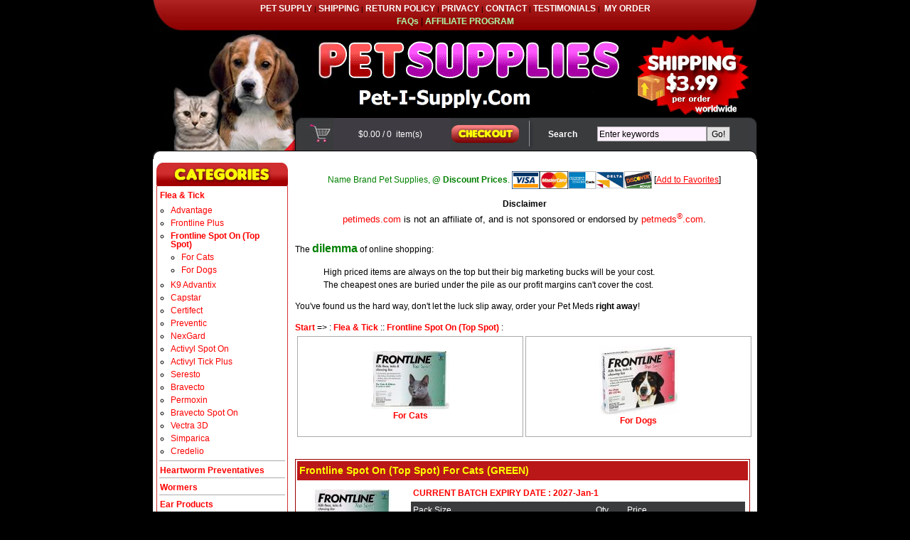

--- FILE ---
content_type: text/html
request_url: http://petimeds.com/index.asp?/flea-tick/frontline-spot-on/
body_size: 40343
content:


<!DOCTYPE HTML PUBLIC "-//W3C//DTD HTML 4.01 Transitional//EN" "http://www.w3.org/TR/html4/loose.dtd">
<html><!-- InstanceBegin template="/Templates/express.dwt" codeOutsideHTMLIsLocked="false" -->
<head>
<meta name="msvalidate.01" content="E2D77B2EB820BE5FDC51915E67D8CA49" />
<meta http-equiv="cache-control" content="public">
<meta http-equiv="Content-Type" content="text/html; charset=">

<script type="text/javascript">var seohandler='/index.asp/'; seohandler=seohandler.toLowerCase(); window.opener=null;</script>

<meta name="description" content="Discount Frontline Spot On (Top Spot)   for Dogs and Cats Online from $19.95 & Discount Pet Meds. Flat shipping $3.99/order worldwide."/>
<meta name="keywords" content="Pet, Pet Med, Pet Supply, Pet Supplies, Frontline Spot On, Frontline, Protection, Fleas, Ticks"/>
<meta name="abstract" content="Discount Pet Meds Supplies for Cats and Dogs, Genuine Pet Meds @ Discount Price!"/>

<meta name="robots" content="all"/>
<meta name="revisit-after" content="14 days"/>
<script language="JavaScript" src="header.js"></script>
<script>if (window.quickcart) quickcart("prod=-login-");//called to initiate MyAccount</script>
<script type="text/javascript" src="mojozoom.js"></script>
<link type="text/css" href="mojozoom.css" rel="stylesheet" />

<link href="style.css" rel="stylesheet" type="text/css">
<link href="main.css" rel="stylesheet" type="text/css">
<!--[if gte IE 9]>
<link href="main_ie9.css" rel="stylesheet" type="text/css"> 
<![endif]-->
<!--[if !IE]> -->
<link href="main_ie9.css" rel="stylesheet" type="text/css"> 
<!-- <![endif]-->
<!-- InstanceBeginEditable name="head" -->

<title>Flea &amp; Tick | Frontline Spot On (Top Spot) | Discount Pet Meds and Vet Supplies</title>
<!-- InstanceEndEditable -->

<script type="text/javascript">

  var _gaq = _gaq || [];
  _gaq.push(['_setAccount', 'UA-1467956-4']);
  _gaq.push(['_setDomainName', 'none']);
  _gaq.push(['_setAllowLinker', true]);
  _gaq.push(['_trackPageview']);
  (function() {
    var ga = document.createElement('script'); ga.type = 'text/javascript'; ga.async = true;
    ga.src = ('https:' == document.location.protocol ? 'https://ssl' : 'http://www') + '.google-analytics.com/ga.js';
    var s = document.getElementsByTagName('script')[0]; s.parentNode.insertBefore(ga, s);
  })();

</script>

</head>
<body><!--Start of Standard Header-->
<table width="850" height="43" border="0" align="center" cellpadding="0" cellspacing="0"><tr><td align="middle" background="wimg/bg_tnav.jpg"><small>

<A class=menustrip href="http://www.pet-i-supply.com/">PET SUPPLY</A>
 | <A class=menustrip href="http://www.pet-i-supply.com/shipping.htm">SHIPPING</A> | <A class=menustrip href="http://www.pet-i-supply.com/return.htm"> RETURN POLICY</A> | <A class=menustrip href="http://www.pet-i-supply.com/privacy.htm">PRIVACY</A> | <A class=menustrip href="http://www.pet-i-supply.com/contact.htm">CONTACT</A> | <A class=menustrip href="http://www.pet-i-supply.com/testimonials.htm">TESTIMONIALS</A> |&nbsp; <A class=menustrip href="javascript:viewshop('view_status.asp?SiteName=' + escape(sitename),'_self')" > MY ORDER </A></small>
<br>
<!--<font color="#aaffaa">[You are one of: <font color="#ffffff"><script>if (window.users) document.write(users);</script></font> current visitors]</font>
| --><A class=menustrip href="http://www.pet-i-supply.com/faq.htm"><font color="#aaffaa">FAQs</font></A>
| <A class=menustrip href="http://www.pet-i-supply.com/affiliate.htm"><font color="#aaffaa">AFFILIATE PROGRAM</font></A>

</td></tr></table>
<table width="850" height="123" border="0" align="center" cellpadding="0" cellspacing="0"><tr><td width="850" height="123" align="middle"><IMG src="wimg/t1_1.jpg" width=254 height=123><IMG src="wimg/t1_2.gif" width=276 height=123><IMG src="wimg/t1_3.gif" width=320 height=123></td></tr></table>
<table width="850" height="58" border="0" align="center" cellpadding="0" cellspacing="0"><tr><td width="254" height="46"><IMG src="wimg/t2_1.jpg" width=254 height=46></td>
 <td width="165" bgcolor="#3e3b42">
<div align="center">
  <span class="menustrip">  <script>quickcart("prod=_amount_");</script> /
    <script>quickcart("prod=_qty_");</script> &nbsp;item(s) &nbsp; 
  </span></div>
 </td>
 <td width="116"><A href="javascript:viewshop('view_cart.asp?sitename=' + escape(sitename),'_self')"><IMG border=0 src="wimg/b_checkout.jpg" width=116 height=46></a></td>
    <td width="62" align="right" nowrap bgcolor="#3a3b3d" class="headingwhite">Search</td>
    <td width="242" bgcolor="#3a3b3d">	                <script>page="search.asp?target=_self&page=search.htm";</script>
		            <script>if (window.myStyle && myStyle.length) page+=myStyle;</script>
					<script>if (window.insertstatic) insertstatic(page);</script></td>
    <td width="11"><IMG src="wimg/t2_2.gif" width=11 height=46></td></tr>
  <tr><td height="12" colspan="6"><IMG src="wimg/c_top.gif" width=850 height=12></td></tr></table>
<table width="850" border="0" align="center" cellpadding="5" cellspacing="0" bgcolor="#ffffff"><tr><td width="185" valign="top">
<table width="100%" border="0" cellspacing="0" cellpadding="0">
      <tr><td><IMG src="wimg/h_cat.jpg" width=185 height=33></td>
      </tr>
      <tr>
        <td class="blueleftright">
	                <FORM METHOD='GET' STYLE='margin-top: 0; margin-bottom: 0; margin-left: 0; margin-right: 0;' TARGET='_self' ACTION = 'http://petimeds.com/include/engine.asp' NAME='Type_Index'>
<input type='hidden' name='Action' value='Browse'>
<input type='hidden' name='Page' value='browse.htm'>
<input type='hidden' name='SQL' value=''>
<input type='hidden' name='Mode' value='0'>
<input type='hidden' name='Rnd' value='15918'>
<input type='hidden' name='ID' value=''>
<input type='hidden' name='Index' value=''>
<input type='hidden' name='Move' value=''>
<input type='hidden' name='Feature' value=''>
<input type='hidden' name='Keywords' value="Flea &amp; Tick">
<TABLE WIDTH='100%' ALIGN='center' BGCOLOR='#ffffff' BORDER='0' Cellspacing='3'><TBODY><TR>
<TD style='border-bottom: 1px solid #AAAAAA' WIDTH='100%' BGCOLOR='#FFFFFF'><A class="category" HREF="index.asp?/flea-tick/" onClick="setBrowse('Type_Index','ProductIndex = 1','21');"><b>Flea &amp; Tick</b></A><ul style="list-style-type: circle; padding-left: 1em; margin: 3px;" class="menusmall"><li class="menusmall"><a class="menusmall" href="index.asp?/flea-tick/advantage/" onClick="1setBrowse('Type_Index','ProductIndex = 1 AND Catalog_Table.Index1 = 1','1','browse1.htm')">Advantage</a></li>
<li class="menusmall"><a class="menusmall" href="index.asp?/flea-tick/frontline-plus/" onClick="1setBrowse('Type_Index','ProductIndex = 1 AND Catalog_Table.Index1 = 4','2','browse1.htm')">Frontline Plus</a></li>
<li class="menusmall"><a class="menusmall" href="index.asp?/flea-tick/frontline-spot-on/" onClick="1setBrowse('Type_Index','ProductIndex = 1 AND Catalog_Table.Index1 = 5','9','browse1.htm')"><b>Frontline Spot On (Top Spot)</b></a><ul style="list-style-type: circle; padding-left: 1em; margin: 3px;" class="menusmall"><li class="menusmall"><a class="menusmall" href="index.asp?/flea-tick/frontline-spot-on/cats/" onClick="1setBrowse('Type_Index','ProductIndex = 1 AND Catalog_Table.Index1 = 5 AND Catalog_Table.Index2 = 1','0','list.htm')">For Cats</a></li>
<li class="menusmall"><a class="menusmall" href="index.asp?/flea-tick/frontline-spot-on/dogs/" onClick="1setBrowse('Type_Index','ProductIndex = 1 AND Catalog_Table.Index1 = 5 AND Catalog_Table.Index2 = 2','0','list.htm')">For Dogs</a></li>
</ul></li>
<li class="menusmall"><a class="menusmall" href="index.asp?/flea-tick/k9-advantix/" onClick="1setBrowse('Type_Index','ProductIndex = 1 AND Catalog_Table.Index1 = 7','3','browse1.htm')">K9 Advantix</a></li>
<li class="menusmall"><a class="menusmall" href="index.asp?/flea-tick/capstar/" onClick="1setBrowse('Type_Index','ProductIndex = 1 AND Catalog_Table.Index1 = 12','12','browse1.htm')">Capstar</a></li>
<li class="menusmall"><a class="menusmall" href="index.asp?/flea-tick/certifect/" onClick="1setBrowse('Type_Index','ProductIndex = 1 AND Catalog_Table.Index1 = 16','17','browse1.htm')">Certifect</a></li>
<li class="menusmall"><a class="menusmall" href="index.asp?/flea-tick/preventic/" onClick="1setBrowse('Type_Index','ProductIndex = 1 AND Catalog_Table.Index1 = 18','19','browse1.htm')">Preventic</a></li>
<li class="menusmall"><a class="menusmall" href="index.asp?/flea-tick/nexgard/" onClick="1setBrowse('Type_Index','ProductIndex = 1 AND Catalog_Table.Index1 = 23','27','browse1.htm')">NexGard</a></li>
<li class="menusmall"><a class="menusmall" href="index.asp?/flea-tick/activyl-spot-on/" onClick="1setBrowse('Type_Index','ProductIndex = 1 AND Catalog_Table.Index1 = 24','28','browse1.htm')">Activyl Spot On</a></li>
<li class="menusmall"><a class="menusmall" href="index.asp?/flea-tick/activyl-tick-plus/" onClick="1setBrowse('Type_Index','ProductIndex = 1 AND Catalog_Table.Index1 = 25','29','browse1.htm')">Activyl Tick Plus</a></li>
<li class="menusmall"><a class="menusmall" href="index.asp?/flea-tick/seresto/" onClick="1setBrowse('Type_Index','ProductIndex = 1 AND Catalog_Table.Index1 = 26','30','browse1.htm')">Seresto</a></li>
<li class="menusmall"><a class="menusmall" href="index.asp?/flea-tick/bravecto/" onClick="1setBrowse('Type_Index','ProductIndex = 1 AND Catalog_Table.Index1 = 27','31','browse1.htm')">Bravecto</a></li>
<li class="menusmall"><a class="menusmall" href="index.asp?/flea-tick/permoxin/" onClick="1setBrowse('Type_Index','ProductIndex = 1 AND Catalog_Table.Index1 = 31','35','browse1.htm')">Permoxin</a></li>
<li class="menusmall"><a class="menusmall" href="index.asp?/flea-tick/bravecto-spot-on/" onClick="1setBrowse('Type_Index','ProductIndex = 1 AND Catalog_Table.Index1 = 34','38','browse1.htm')">Bravecto Spot On</a></li>
<li class="menusmall"><a class="menusmall" href="index.asp?/flea-tick/vectra-3d/" onClick="1setBrowse('Type_Index','ProductIndex = 1 AND Catalog_Table.Index1 = 35','39','browse1.htm')">Vectra 3D</a></li>
<li class="menusmall"><a class="menusmall" href="index.asp?/flea-tick/simparica/" onClick="1setBrowse('Type_Index','ProductIndex = 1 AND Catalog_Table.Index1 = 37','41','browse1.htm')">Simparica</a></li>
<li class="menusmall"><a class="menusmall" href="index.asp?/flea-tick/credelio/" onClick="1setBrowse('Type_Index','ProductIndex = 1 AND Catalog_Table.Index1 = 40','42','browse1.htm')">Credelio</a></li>
</ul></TD></TR>
<TR><TD style='border-bottom: 1px solid #AAAAAA' WIDTH='100%' BGCOLOR='#FFFFFF'><A class="category" HREF="index.asp?/heartworm-preventatives/" onClick="setBrowse('Type_Index','ProductIndex = 2','22');">Heartworm Preventatives</A></TD></TR>
<TR><TD style='border-bottom: 1px solid #AAAAAA' WIDTH='100%' BGCOLOR='#FFFFFF'><A class="category" HREF="index.asp?/wormers/" onClick="setBrowse('Type_Index','ProductIndex = 3','23');">Wormers</A></TD></TR>
<TR><TD style='border-bottom: 1px solid #AAAAAA' WIDTH='100%' BGCOLOR='#FFFFFF'><A class="category" HREF="index.asp?/ear-products/" onClick="setBrowse('Type_Index','ProductIndex = 4','24');">Ear Products</A></TD></TR>
<TR><TD style='border-bottom: 1px solid #AAAAAA' WIDTH='100%' BGCOLOR='#FFFFFF'><A class="category" HREF="index.asp?/shampoo-conditioners/" onClick="setBrowse('Type_Index','ProductIndex = 7','0');">Shampoo Conditioners</A></TD></TR>
<TR><TD style='border-bottom: 1px solid #AAAAAA' WIDTH='100%' BGCOLOR='#FFFFFF'><A class="category" HREF="index.asp?/dental-toys/" onClick="setBrowse('Type_Index','ProductIndex = 8','0');">Dental Toys</A></TD></TR>
<TR><TD style='border-bottom: 1px solid #AAAAAA' WIDTH='100%' BGCOLOR='#FFFFFF'><A class="category" HREF="index.asp?/joint-groom/" onClick="setBrowse('Type_Index','ProductIndex = 9','0');">Joint Groom</A></TD></TR>
<TR></TR></TBODY></TABLE>

</FORM>
<script language="JavaScript">

</script>
<script language="JavaScript" src="http://petimeds.com/include/browse.js"></script>

      </tr>
    </table>
    <br>
	<div align="center"><script>insertstatic("custom53.asp?page="+escape(window.location.protocol+"//"+window.location.host+"/front.htm"))</script></div>
    <br>
	<div align="center"><IMG Alt="Payments by PayPal" Border="0" SRC="Assets/accept_paypal.gif"></div>

    <br>
    <IMG src="wimg/vet.jpg" width=184 height=276><br>
    <br>
    <IMG src="wimg/banner.jpg" width=184 height=172></td>
<td width="645" valign="top">
<!-- InstanceBeginEditable name="content" -->			
<p style="TEXT-ALIGN: center;" >
<span style="TEXT-ALIGN: center" class="bodygreen">Name Brand Pet Supplies, <b>@ Discount Prices</b>.</span>
<IMG align="absMiddle" border=0 alt=VISA src="shopping_cart/logo_visa.gif" height=25
><IMG align="absMiddle" border=0 alt="Master Card" src ="shopping_cart/logo_master.gif" height=25
><IMG align="absMiddle" border=0 alt="American Express" src ="shopping_cart/logo_amex.gif" height=25 
><IMG align="absMiddle" border=0 alt="Delta VISA" src ="shopping_cart/logo_delta.gif" height=25 
><IMG align="absMiddle" border=0 alt="Discover Card" src ="shopping_cart/logo_discover.gif" height=25
>
[<A href="JavaScript:bookmark()">Add to Favorites</A>]
</p>
<script>
    var regDomain = /((pet-i-meds.com)|(petimeds.com))+/i;
    if (regDomain.test(window.location.host)) {
        document.write('<p id="pmDisclaimer" style="TEXT-ALIGN: center; DISPLAY: block; MARGIN-BOTTOM: 20px">');
        document.write('<b>Disclaimer</b><br/><font size="2"><font color=red>' + window.location.host.replace('www.','') + '</font> is not an affiliate of, and is not sponsored or endorsed by <font color=red>petmeds<sup>&reg;</sup>.com</font>.');
        document.write('</font></p>');
    }
    var regDomain = /(trifexis.com)+/i;
    if (regDomain.test(window.location.host)) {
        document.write('<p id="pmDisclaimer" style="TEXT-ALIGN: center; DISPLAY: block; MARGIN-BOTTOM: 20px">');
        document.write('<b>Disclaimer</b><br/><font size="2"><font color=red>' + window.location.host.replace('www.', '') + '</font> is not an affiliate of, and is not sponsored, authorized or endorsed <br/>by the US trademark <font color=red>Trifexis<sup>&reg;</sup></font> owned by Eli Lilly and Company.');
        document.write('</font></p>');
        //if (window.location.href.indexOf('Discount') > 0) setTimeout('window.location.href = "/disclaimer.htm"', 500);
    }
    var regDomain = /(interceptor.com)+/i;
    if (regDomain.test(window.location.host)) {
        document.write('<p id="pmDisclaimer" style="TEXT-ALIGN: center; DISPLAY: block; MARGIN-BOTTOM: 20px">');
        document.write('<b>Disclaimer</b><br/><font size="2"><font color=red>' + window.location.host.replace('www.', '') + '</font> is not an affiliate of, and is not sponsored, authorized or endorsed <br/>by the US trademark <font color=red>Interceptor<sup>&reg;</sup></font> owned by Eli Lilly and Company.');
        document.write('</font></p>');
        //if (window.location.href.indexOf('Discount') > 0)  setTimeout('window.location.href = "/disclaimer.htm";', 500);
    }
</script>     
<p style="TEXT-ALIGN: left;" >The <font size="3" color="green"><b>dilemma</b></font> of online shopping:</p>
<p style="TEXT-ALIGN: left; margin-left: 40px;" >
High priced items are always on the top but their big marketing bucks will be your cost.<br/>
The cheapest ones are buried under the pile as our profit margins can't cover the cost.<br/>
<!--Dear friends, together our bargaining power is stronger, and our costs will be <b>cheaper</b>! -->
</p>
<p style="TEXT-ALIGN: left;" >
You've found us the hard way, don't let the luck slip away, order your Pet Meds <b>right away</b>! 
</p>
<p style="TEXT-ALIGN: left;" >
</p>

			<h1 style="display:none">Discount Pet Medications => : Flea & Tick :: Frontline Spot On (Top Spot) :</h1>
			<a class="category" href="http://petimeds.com/index.asp">Start</a> =&gt; : <a class="category" href="index.asp?/flea-tick/">Flea &amp; Tick</a>  :: <a class="category" href="index.asp?/flea-tick/frontline-spot-on/">Frontline Spot On (Top Spot)</a>  :

				<br>
                <FORM METHOD='GET' STYLE='margin-top: 0; margin-bottom: 0; margin-left: 0; margin-right: 0;' TARGET='_self' ACTION = 'http://petimeds.com/include/engine.asp' NAME='Field2_Index'>
<input type='hidden' name='Action' value='Browse'>
<input type='hidden' name='Page' value='list.htm'>
<input type='hidden' name='SQL' value=''>
<input type='hidden' name='Mode' value='1'>
<input type='hidden' name='Rnd' value='46031'>
<input type='hidden' name='ID' value=''>
<input type='hidden' name='Index' value=''>
<input type='hidden' name='Move' value=''>
<input type='hidden' name='Feature' value=''>
<input type='hidden' name='Keywords' value="">
<TABLE WIDTH='100%' BGCOLOR='#ffffff' BORDER='0' Cellspacing='3'><TBODY><TR>
<TD align='center' style='border: 1px solid #AAAAAA' WIDTH='25%' BGCOLOR='#FFFFFF'><A class="category" HREF="index.asp?/flea-tick/frontline-spot-on/cats/" onClick="setBrowse('Field2_Index','Index2 = 1','9');"><p align="center"><IMG border="0" src="http://petimeds.com/include/thumb.aspx?img=%2Fimages%2Ffrontline%5Fcat%5Fgreen%5F6%2Ejpg&w=110&h=110"><br>For Cats</A></TD><TD align='center' style='border: 1px solid #AAAAAA' WIDTH='25%' BGCOLOR='#FFFFFF'><A class="category" HREF="index.asp?/flea-tick/frontline-spot-on/dogs/" onClick="setBrowse('Field2_Index','Index2 = 2','9');"><p align="center"><IMG border="0" src="http://petimeds.com/include/thumb.aspx?img=%2Fimages%2Ffrontline%5Fdog%5Fred%5F3%2Ejpg&w=110&h=110"><br>For Dogs</A></TD></TR></TBODY></TABLE>

</FORM>
<script language="JavaScript">

</script>
<script language="JavaScript" src="http://petimeds.com/include/browse.js"></script>
                 
				<br>
				
				<form name="RESULT" id="RESULT"><table width="640" class="prod_bdr"><tbody><td  colspan="2" class="prod_head">Frontline Spot On (Top Spot) For Cats (GREEN)</td></tr>
<tr><td width="149" rowspan="3" align="center"><img src="http://petimeds.com/include/thumb.aspx?img=%2Fimages%2Ffrontline%5Fcat%5Fgreen%5F3%2Ejpg&w=110&h=110"></td>
<td width="470" align="center" valign="top"><table width="100%" cellpadding="3" cellspacing="0" style="width: 470px; margin-top: 3px; "><tbody><tr><td colspan="4" class="heading" ><strong>CURRENT BATCH EXPIRY DATE : 2027-Jan-1</strong></td></tr>
<tr class="prod_pack"><td width="250">Pack Size</td><td width="60" align="center">Qty</td><td width="85" >Price</td><td width="75">&nbsp;</td></tr>
<tr><td> <a href="index.asp?/flea-tick/frontline-spot-on/_/frontline-spot-on-(top-spot)-for-cats-green-3-tubes/200.htm" onClick="showdetail('200')">3 tubes<h2 style="display:none">Frontline Spot On (Top Spot) for Cats - GREEN - 3 tubes</h2></a> (<font color='green'>In Stock</font>)</td><td align="center"><input type="text" style="text-align:center; width:30px" name="qty_200" value="1" size="3"></td><td>$24.30</td><td><a href="JavaScript:addProduct('200')"><img src="wimg/icon_cart.png" height="20" border="0"></a></td></tr><tr><td> <a href="index.asp?/flea-tick/frontline-spot-on/_/frontline-spot-on-(top-spot)-for-cats-green-6-tubes/201.htm" onClick="showdetail('201')">6 tubes<h2 style="display:none">Frontline Spot On (Top Spot) for Cats - GREEN - 6 tubes</h2></a> (<font color='green'>In Stock</font>)</td><td align="center"><input type="text" style="text-align:center; width:30px" name="qty_201" value="1" size="3"></td><td>$47.50</td><td><a href="JavaScript:addProduct('201')"><img src="wimg/icon_cart.png" height="20" border="0"></a></td></tr></tbody></table></td></tr></tbody></table>
<table width="640" class="prod_bdr"><tbody><td  colspan="2" class="prod_head">Frontline Spot On (Top Spot) For Dogs under 22 lbs (ORANGE)</td></tr>
<tr><td width="149" rowspan="3" align="center"><img src="http://petimeds.com/include/thumb.aspx?img=%2Fimages%2Ffrontline%5Fdog%5Forange%5F3%2Ejpg&w=110&h=110"></td>
<td width="470" align="center" valign="top"><table width="100%" cellpadding="3" cellspacing="0" style="width: 470px; margin-top: 3px; "><tbody><tr><td colspan="4" class="heading" ><strong>CURRENT BATCH EXPIRY DATE : 2027-Aug-1</strong></td></tr>
<tr class="prod_pack"><td width="250">Pack Size</td><td width="60" align="center">Qty</td><td width="85" >Price</td><td width="75">&nbsp;</td></tr>
<tr><td> <a href="index.asp?/flea-tick/frontline-spot-on/_/frontline-spot-on-(top-spot)-for-dogs-under-22-lbs-orange-3-tubes/202.htm" onClick="showdetail('202')">3 tubes<h2 style="display:none">Frontline Spot On (Top Spot) for Dogs - under 22 lbs  - ORANGE - 3 tubes</h2></a> (<font color='green'>In Stock</font>)</td><td align="center"><input type="text" style="text-align:center; width:30px" name="qty_202" value="1" size="3"></td><td>$25.30</td><td><a href="JavaScript:addProduct('202')"><img src="wimg/icon_cart.png" height="20" border="0"></a></td></tr><tr><td> <a href="index.asp?/flea-tick/frontline-spot-on/_/frontline-spot-on-(top-spot)-for-dogs-under-22-lbs-orange-6-tubes/203.htm" onClick="showdetail('203')">6 tubes<h2 style="display:none">Frontline Spot On (Top Spot) for Dogs - under 22 lbs - ORANGE - 6 tubes </h2></a> (<font color='green'>In Stock</font>)</td><td align="center"><input type="text" style="text-align:center; width:30px" name="qty_203" value="1" size="3"></td><td>$47.50</td><td><a href="JavaScript:addProduct('203')"><img src="wimg/icon_cart.png" height="20" border="0"></a></td></tr></tbody></table></td></tr></tbody></table>
<table width="640" class="prod_bdr"><tbody><td  colspan="2" class="prod_head">Frontline Spot On (Top Spot) For Dogs 23 - 44 lbs (BLUE)</td></tr>
<tr><td width="149" rowspan="3" align="center"><img src="http://petimeds.com/include/thumb.aspx?img=%2Fimages%2Ffrontline%5Fdog%5Fblue%5F3%2Ejpg&w=110&h=110"></td>
<td width="470" align="center" valign="top"><table width="100%" cellpadding="3" cellspacing="0" style="width: 470px; margin-top: 3px; "><tbody><tr><td colspan="4" class="heading" ><strong>CURRENT BATCH EXPIRY DATE : 2027-Sep-1</strong></td></tr>
<tr class="prod_pack"><td width="250">Pack Size</td><td width="60" align="center">Qty</td><td width="85" >Price</td><td width="75">&nbsp;</td></tr>
<tr><td> <a href="index.asp?/flea-tick/frontline-spot-on/_/frontline-spot-on-(top-spot)-for-dogs-23-44-lbs-blue-3-tubes/204.htm" onClick="showdetail('204')">3 tubes<h2 style="display:none">Frontline Spot On (Top Spot) for Dogs - 23 - 44 lbs - BLUE - 3 tubes</h2></a> (<font color='green'>In Stock</font>)</td><td align="center"><input type="text" style="text-align:center; width:30px" name="qty_204" value="1" size="3"></td><td>$26.30</td><td><a href="JavaScript:addProduct('204')"><img src="wimg/icon_cart.png" height="20" border="0"></a></td></tr><tr><td> <a href="index.asp?/flea-tick/frontline-spot-on/_/frontline-spot-on-(top-spot)-for-dogs-23-44-lbs-blue-6-tubes/205.htm" onClick="showdetail('205')">6 tubes<h2 style="display:none">Frontline Spot On (Top Spot) for Dogs - 23 - 44 lbs - BLUE - 6 tubes</h2></a> (<font color='green'>In Stock</font>)</td><td align="center"><input type="text" style="text-align:center; width:30px" name="qty_205" value="1" size="3"></td><td>$48.50</td><td><a href="JavaScript:addProduct('205')"><img src="wimg/icon_cart.png" height="20" border="0"></a></td></tr></tbody></table></td></tr></tbody></table>
<table width="640" class="prod_bdr"><tbody><td  colspan="2" class="prod_head">Frontline Spot On (Top Spot) For Dogs 45 - 88 lbs (PURPLE)</td></tr>
<tr><td width="149" rowspan="3" align="center"><img src="http://petimeds.com/include/thumb.aspx?img=%2Fimages%2Ffrontline%5Fdog%5Fpurple%5F3%2Ejpg&w=110&h=110"></td>
<td width="470" align="center" valign="top"><table width="100%" cellpadding="3" cellspacing="0" style="width: 470px; margin-top: 3px; "><tbody><tr><td colspan="4" class="heading" ><strong>CURRENT BATCH EXPIRY DATE : 2027-Oct-1</strong></td></tr>
<tr class="prod_pack"><td width="250">Pack Size</td><td width="60" align="center">Qty</td><td width="85" >Price</td><td width="75">&nbsp;</td></tr>
<tr><td> <a href="index.asp?/flea-tick/frontline-spot-on/_/frontline-spot-on-(top-spot)-for-dogs-45-88-lbs-purple-3-tubes/206.htm" onClick="showdetail('206')">3 tubes<h2 style="display:none">Frontline Spot On (Top Spot) for Dogs - 45 - 88 lbs - PURPLE - 3 tubes</h2></a> (<font color='green'>In Stock</font>)</td><td align="center"><input type="text" style="text-align:center; width:30px" name="qty_206" value="1" size="3"></td><td>$28.30</td><td><a href="JavaScript:addProduct('206')"><img src="wimg/icon_cart.png" height="20" border="0"></a></td></tr><tr><td> <a href="index.asp?/flea-tick/frontline-spot-on/_/frontline-spot-on-(top-spot)-for-dogs-45-88-lbs-purple-6-tubes/207.htm" onClick="showdetail('207')">6 tubes<h2 style="display:none">Frontline Spot On (Top Spot) for Dogs - 45 - 88 lbs - PURPLE - 6 tubes</h2></a> (<font color='green'>In Stock</font>)</td><td align="center"><input type="text" style="text-align:center; width:30px" name="qty_207" value="1" size="3"></td><td>$50.60</td><td><a href="JavaScript:addProduct('207')"><img src="wimg/icon_cart.png" height="20" border="0"></a></td></tr></tbody></table></td></tr></tbody></table>
<table width="640" class="prod_bdr"><tbody><td  colspan="2" class="prod_head">Frontline Spot On (Top Spot) For Dogs 89 - 132 lbs (RED)</td></tr>
<tr><td width="149" rowspan="3" align="center"><img src="http://petimeds.com/include/thumb.aspx?img=%2Fimages%2Ffrontline%5Fdog%5Fred%5F3%2Ejpg&w=110&h=110"></td>
<td width="470" align="center" valign="top"><table width="100%" cellpadding="3" cellspacing="0" style="width: 470px; margin-top: 3px; "><tbody><tr><td colspan="4" class="heading" ><strong>CURRENT BATCH EXPIRY DATE : 2024-Nov-1</strong></td></tr>
<tr class="prod_pack"><td width="250">Pack Size</td><td width="60" align="center">Qty</td><td width="85" >Price</td><td width="75">&nbsp;</td></tr>
<tr><td> <a href="index.asp?/flea-tick/frontline-spot-on/_/frontline-spot-on-(top-spot)-for-dogs-89-132-lbs-red-3-tubes/208.htm" onClick="showdetail('208')">3 tubes<h2 style="display:none">Frontline Spot On (Top Spot) for Dogs - 89 - 132 lbs - RED - 3 tubes</h2></a> (<font color='red'>Sold Out</font> (Contact Us))</td><td align="center"><input type="text" style="text-align:center; width:30px" name="qty_208" value="1" size="3"></td><td>$29.30</td><td><a href="JavaScript:addProduct('208')"><img src="wimg/icon_cart.png" height="20" border="0"></a></td></tr><tr><td> <a href="index.asp?/flea-tick/frontline-spot-on/_/frontline-spot-on-(top-spot)-for-dogs-89-132-lbs-red-6-tubes/209.htm" onClick="showdetail('209')">6 tubes<h2 style="display:none">Frontline Spot On (Top Spot) for Dogs - 89 - 132 lbs - RED - 6 tubes</h2></a> (<font color='red'>Sold Out</font> (Contact Us))</td><td align="center"><input type="text" style="text-align:center; width:30px" name="qty_209" value="1" size="3"></td><td>$52.60</td><td><a href="JavaScript:addProduct('209')"><img src="wimg/icon_cart.png" height="20" border="0"></a></td></tr></tbody></table></td></tr></tbody></table></form>
<br/><div align="center" style="margin-bottom:10;margin-top:0"></div><script language="JavaScript">

var wndAddToCart = null;

var sOptions = "top=10,left=" + (window.screen.width - 250) + ",width=220,height=120,scrollbars=no,resizable=no,menubar=no";


//REM Custom Codes: a new addProduct routine
function addProduct(sProd){
var sURL, i, frm;
	for (i = 0; i < document.forms.length; i++)
	{
		if (document.forms[i].name == 'RESULT') 
		{
			frm = document.forms[i];
			break;
		}
	}	
	if (frm != null)
	{
	var sQty = eval('frm.qty_' + sProd + '.value');
 	if (sQty.length == 0) sQty = "1";
 	if (isNaN(parseInt(sQty))) sQty = "1";

	sURL = engineurl + "engine.asp?action=shop&Quantity=" + sQty + 
			"&productid=" + sProd + "+" + 
			"&track=" + sitetrack + "+" + siteurl + 
			"&page=" + escape('shop.asp?popup=no') + 
			"&goback=" + escape(""+window.location);


	
		window.location = sURL;
	
	}
}

function addProduct0(sProd){
var sURL, i, frm;
	for (i = 0; i < document.forms.length; i++)
	{
		if (document.forms[i].name == sProd) 
		{
			frm = document.forms[i];
			break;
		}
	}	
	if (frm != null)
	{
	var sQty = "";
		if (frm.Quantity != null)
		{
			if (frm.Quantity.type.indexOf('select') >= 0)
			{
				sQty = frm.Quantity.options[frm.Quantity.selectedIndex].value;
				if (sQty.length == 0) sQty = frm.Quantity.options[frm.Quantity.selectedIndex].text;
			}
			else 
				sQty = frm.Quantity.value;
		}
		if (sQty.length == 0) sQty = "1";

		sURL = frm.Shop.value + "&Quantity=" + sQty + 
			"&track=" + sitetrack + "+" + siteurl + 
			"&page=" + escape('shop.asp?popup=no') + 
			"&goback=" + escape(""+window.location);

	
		window.location = sURL;
	
	}
}

setTimeout("loadImages()",100);
var ImageSrc = new Array();
var ImageName = new Array();

function loadImages()
{
var i = 0, j = 0;
	for (i = 0; i <  document.images.length; i++)
	{
		if (document.images[i].name.length)
		{
			for (j = 0; j < ImageName.length; j++)
			{
				if (document.images[i].name == ImageName[j])
				{
					document.images[i].src = ImageSrc[j];
					break;
				}
			}
		}
	}
}

function checkQuantity(ctrl)
{
var iQuantity = parseInt(ctrl.value);

eval("var ctrl0 = ctrl.form.Min" + ctrl.name + ";");
if (!ctrl0) return;
var iMinQuantity = parseInt(ctrl0.value);

	if (isNaN(iQuantity))
		ctrl.value = iMinQuantity;
	else if (iQuantity < iMinQuantity)
	{
		ctrl.value = iMinQuantity;
        alert('Minimum order quantity ' +  iMinQuantity);
	}

eval("var ctrl1 = ctrl.form.Pack" + ctrl.name + ";");
if (!ctrl1) return;
var iPackQuantity = parseInt(ctrl1.value);
	if (iPackQuantity > iMinQuantity) iPackQuantity = iMinQuantity;

	if (iQuantity % iPackQuantity != 0)
	{
        alert('This item must be ordered in Multiple of ' +  iPackQuantity);
        iQuantity = parseInt(iQuantity/iPackQuantity + 0.5) *  iPackQuantity;
        if (iQuantity == 0) iQuantity = iPackQuantity;
        ctrl.value = iQuantity;
	}
}


</script>
                <br>                 
				
<div class=tabs>
<script>
    function goTab(sName) {
        if (sName.substring(0, 1) != '#') sName = '#' + sName;
        var h = window.location.href; var i = h.lastIndexOf('#'); if (i > 0) h = h.substring(0, i); h += sName; window.location.replace(h);
    }
</script>
     <div id="default"> <a href="JavaScript:goTab('#default')"><span class="category">Description</span></a>
      <div>
<P><SPAN class=bodyblue><A onclick="pageTracker._link(this.href); return false;" href="http://buy-frontline.net/">Frontline Spot On (Top Spot)</A>
offers long-lasting, fast acting flea and tick control. Frontline contains <em>fipronil</em>, a flea adulticide. Fipronil works by 
affecting the parasite's (the flea's or tick's) nervous system causing paralysis 
and death of the parasite. Fipronil spreads over the pet's body with the body 
oils killing 98-100% of the fleas or ticks within 24-48 hours, and controlling 
transmission of tick-borne disease, such as Lyme disease. </span></P>
<P><SPAN class=bodyblue>
Frontline contains fipronil, a broad-spectrum insecticide that disrupts the central nervous system of fleas and ticks.
Fipronil collects in the oils of the skin and hair follicles and then is released
over time (up to 1 month) from the hair follicles onto the skin and hair. 
Frontline stays on even with bathing, swimming, or exposure to sunlight. <em>Approved
  for use on puppies 8 weeks of age and older.</em> 
</span></P>

      <p><span class="bodyblue"><b>Key Benefits:</b></span>
        <ul style="list-style-type: circle; padding-left: 1em; margin: 3px;">
        <li><span class="bodyblue">Kills all existing fleas on your pet within 24 hours</span></li>
        <li><span class="bodyblue">Kills chewing lice and ticks</span></li>
        <li><span class="bodyblue">Comes in an easy-to-apply liquid</span></li>
        <li><span class="bodyblue">Remains waterproof for 30 days</span></li>
        <li><span class="bodyblue">Each application provides a full month of protection</span></li>
        </ul>
        </p>

<P>
<span class="bktitlesmall">Cautions</span><span class="bodyblue"> <br>
Your pet may experience some temporary irritation at the site of application. If signs persist or become more severe within a few days of application, consult your veterinarian immediately.</span></P>

<P><span class="bktitlesmall">Ingredients:</span><span class="bodyblue"> fipronil (9.7%)</span></p>

<p><STRONG class="bktitlesmall"> Manufacturer:</STRONG> <span class="bodyblue">Merial</span> </p>
      <p><span class="bodyblue"></span></p>

    </div>
    </div>

    <div id=tab2> <a href="JavaScript:goTab('#tab2')"><SPAN class=category>Dosage</SPAN></a>
      <div>
<P><SPAN class=bodyblue>
<TABLE class=blueline cellSpacing=0 cellPadding=5 align=center>
  
  <TR>
    <TH class=blueline align=middle><FONT class=bodyheading>Color</FONT></TH>
    <TH class=blueline align=middle><FONT class=bodyblue>Pets</FONT></TH>
    <TH class=blueline align=middle><FONT class=bodyblue>Weight (lb)</FONT></TH>
    <TH class=blueline align=middle><FONT class=bodyblue>Weight (kg)</FONT></TH>
    <TH class=blueline align=middle><FONT class=bodyblue>fipronil (9.7%)</FONT></TH>
  </TR>
  <TR>
    <TD class=blueline align=left><FONT class=body>Green</FONT></TD>
    <TD class=blueline align=left><FONT class=body>For Cats</FONT></TD>
    <TD class=blueline align=middle><FONT class=body>8 weeks or older</FONT></TD>
    <TD class=blueline align=middle><FONT class=body>8 weeks or older</FONT></TD>
    <TD class=blueline align=right><FONT class=body>0.5ml</FONT></TD>
  </TR>
  <TR>
    <TD class=blueline align=left><FONT class=body>Orange</FONT></TD>
    <TD class=blueline align=left><FONT class=body>Small Dogs</FONT></TD>
    <TD class=blueline align=middle><FONT class=body>under 22lbs</FONT></TD>
    <TD class=blueline align=middle><FONT class=body>under 10kg</FONT></TD>
    <TD class=blueline align=right><FONT class=body>0.67ml</FONT></TD>
  </TR>
  <TR>
    <TD class=blueline align=left><FONT class=body>Blue</FONT></TD>
    <TD class=blueline align=left><FONT class=body>Medium Dogs</FONT></TD>
    <TD class=blueline align=middle><FONT class=body>23 - 44lbs</FONT></TD>
    <TD class=blueline align=middle><FONT class=body>10 - 20kg</FONT></TD>
    <TD class=blueline align=right><FONT class=body>1.34ml</FONT></TD>
  </TR>
  <TR>
    <TD class=blueline align=left><FONT class=body>Purple</FONT></TD>
    <TD class=blueline align=left><FONT class=body>Large Dogs</FONT></TD>
    <TD class=blueline align=middle><FONT class=body>45 - 88lbs</FONT></TD>
    <TD class=blueline align=middle><FONT class=body>20 - 40kg</FONT></TD>
    <TD class=blueline align=right>2.68ml</TD>
  </TR>
  <TR>
    <TD class=blueline align=left><FONT class=body>Red</FONT></TD>
    <TD class=blueline align=left><FONT class=body>XL Dogs</FONT></TD>
    <TD class=blueline align=middle><FONT class=body>89 - 132lbs</FONT></TD>
    <TD class=blueline align=middle><FONT class=body>40 - 60kg</FONT></TD>
    <TD class=blueline align=right><FONT class=body> 4.02ml</FONT></TD>
  </TR>
  </TABLE></SPAN></P>

  <P><span class="bktitlesmall"><strong>Directions of Use</strong></span><span class="bodyblue"> <br>
Remove the Frontline Top Spot applicator from the child-resistant package. You can use scissors to snip the foil, or pull the tab to remove the applicator.
Snap open the tip of the Frontline Top Spot applicator - away from your body and face.
Part your pet's hair between the shoulder blades until you can see the skin, and place the tip of the applicator on the skin.
</span></P>
        <p><span class="bodyblue"></span></p>
    </div>
    </div>
    <div id=tab3> <a href="JavaScript:goTab('#tab3')"><span class="category">Feedback</span></a>
      <div>
<P style="PADDING-LEFT: 50px"><SPAN class=bodyblue><a onclick="pageTracker._link(this.href); return false;" href="http://frontline-vs-advantage.net">Frontline vs Advantage</a></SPAN> 
| <SPAN class=bodyblue><a onclick="pageTracker._link(this.href); return false;" href="http://frontline-vs-advantix.net">Frontline vs Advantix</a></SPAN>
| <SPAN class=bodyblue><a onclick="pageTracker._link(this.href); return false;" href="http://revolution-vs-frontline.net">Revolution vs Frontline</a></SPAN></P>

      <p><span class="bodyblue">Been using this product on my cats since it came out, I lived in Florida for 10 years and there you need to use it all year round. It works just fine without paying extra for items called "plus" or whatever. If it works in Florida for fleas, it will work anywhere. I never bothered with another product since this works. I'll keep buying it as long as I have a cat.</span></p>
      <p><span class="bodyblue">I have used Frontline on Stymie since I got him when he was 8 weeks old. He is now 2 1/2 years old. He is an inside baby and he loves to go out and run all over the 5 acres of property. He has never had fleas and have only pulled 2 ticks off of him and they was dead. I will continue to purchase Frontline for my baby.</span></p>
      <p><span class="bodyblue">We have been using this product for 8 years and it is totally effective on our 3 dogs. Furthermore, we are satisfied that we are treating our dear little ones as safely as possible. One of our Vet's is super conservative in treatments and originally recommended this product. We don't believe in overmedicating. At one point,in the beginning, our mountain dog who has long hair got a couple ticks. This dog was near the weight level recommended so this Vet suggested going to the next higher strength. That did the trick.</span></p>
      <p><span class="bodyblue">My dogs have been on Top Spot for years ---successfully. No fleas or ticks ever. Better yet, my Vet says this product is the safest product on the market which makes me feel good too. I am surprised by some remarks that it is ineffective. I have found it totally effective over the years.</span></p>
      <p><span class="bodyblue">I use frontline or advantage (whichever is on sale at the time) and they both work great!! I would never go without them! I have had my cat for almost 7 years and have used one or the other and never had a flea problem. I stopped using it at one point for a couple months and we noticed fleas throughout our house...it is very expensive to get rid of the fleas in your house and it is such a hassle! So now i make sure i always keep somthing on my cat.</span></p>
      <p><span class="bodyblue"></span></p>
    </div>
     </div>
    </div>
      <p><span class="bodyblue">
      <div align="center">
      <!--
<OBJECT width=425 height=344><PARAM NAME="movie" VALUE="http://www.youtube.com/v/9muAS8LOw9w&amp;hl=en_US&amp;fs=1"><PARAM NAME="allowscriptaccess" VALUE="always"><PARAM NAME="allowFullScreen" VALUE="true"><embed src="http://www.youtube.com/v/9muAS8LOw9w&hl=en_US&fs=1" type="application/x-shockwave-flash" allowscriptaccess="always" allowfullscreen="true" width="425"  height="344"></embed></OBJECT>
-->
<br>
							<a href="https://petimeds.wordpress.com/2015/10/19/buy-discount-frontline-for-dogs-and-cats-online-19-953pk/">Buy Discount Frontline Spot On (Top Spot) For Dogs and Cats</a>
</div>
      </span></p>


</font>

                                 
<!-- InstanceEndEditable -->
</td></tr></table>
<table border="0" align="center" cellpadding="0" cellspacing="0"><tr><td><IMG src="wimg/c_btm.gif" width=850 height=12></td></tr></table> <br >
<div id="footer"><br>
  <span class="menustrip">

  <A class=menustrip href="http://www.pet-i-supply.com/faq.htm">FAQs</a> |
  <A class=menustrip href="http://www.pet-i-supply.com/privacy.htm">Privacy Policy</a> |
  <A class=menustrip href="http://www.pet-i-supply.com/terms.htm">Terms &amp; Conditions</A>

  </span><br>
  <span class="bodywhite">The content of this web site is copyright protected 1999 - 2025. All rights reserved. 
</span></div>
</body>
<!-- InstanceEnd --></html>


--- FILE ---
content_type: text/html
request_url: http://petimeds.com/include/thumb.aspx?img=%2Fimages%2Ffrontline%5Fcat%5Fgreen%5F6%2Ejpg&w=110&h=110
body_size: 3064
content:
���� JFIF  ` `  �� C 		
 $.' ",#(7),01444'9=82<.342�� C			2!!22222222222222222222222222222222222222222222222222��  R n" ��           	
�� �   } !1AQa"q2���#B��R��$3br�	
%&'()*456789:CDEFGHIJSTUVWXYZcdefghijstuvwxyz���������������������������������������������������������������������������        	
�� �  w !1AQaq"2�B����	#3R�br�
$4�%�&'()*56789:CDEFGHIJSTUVWXYZcdefghijstuvwxyz��������������������������������������������������������������������������   ? �K�*�G�W?4X�K�>;f�K)�	����P��y��5K���k�N#�##`	5��4�g�7'�XH4˻�����:���~o0� $�==��!�߅��[#�Y�y�cA3�u��<c=jֻ��mzƫoj��lK1�@'����oLM:���������p��6VE�$�םƻ�&��|[� 	T���[\y0I��u�wq�B��cց����k�2JF�즑bI�����.{�`Ԛ��c�Z�F�+;r����X�������]Z��F�A�k~"�,ʯ�7e�̌�ҷ��߈�7����k���vyv�3��.�^� 3��G�O��5��� f/[�Cs5����l�gd�"2:���}>�H��'�5G�,���ڬI	�O-X.�;q��6�ޱ�}F3���1������I�3#�GQ���Lͣ�m�Ko���-N;�S�\���+��T�©^x�)�m]!�H�.
) }H�y���Rj��.�+Kh�$q)d-"�[���GP���̂�}R���F�@�K�}�����|i�+Gi�Gq"��P���́�Ӯ5�Ff��\��k'B�#�.��䒮�TAP/)8��}�����q�d�j�9jI�dƟ����F�W~9�`���9`��H?;��}ؒ^	��,�c�	�f�gqo���� C��G�+��ɦ0͹5{����Z�\�����8?/�ҹ�-��G�G��m�4l�#��жK/�����WY��a�D�I1�K��?�s���	p� �<�
��''�g#����:�d�ӥ�!�/�/�m���[n�[$�}�c�� ��D�u{覾�j2ux�V3�\#��u�Z׆��;�]5Ւ��#����#?�z~�jt����D�Ƨ�m�dz����@3�˧��Ya�ɍ�'�د�U���NH�'��.�mn.����7��,�HG�e*p}��l�����]C)�pA��9����W�%�*��������:䮼)��ɡ]
���F�E��9c�9���+�&��MR�C��M>����N����&��
$c��s������/A�Vi���V��F?��$g�>X<���W'� ^  q�T%$6A `��� <�1m�nc�i��dXm�˳�\e��v};T3V��#���Bj&���O\W�h�=��
�z׻icn�n=R6�nȮX�����O���X��I� �]�M� A�߮3��}L�>|�n���fw`n'�<��X2��{v��(�9�s� �����%�;�ibm�� d8��ǵ5�O�Q��dO'�S�u=8K���y�4+��'9����m.R���w �O˯�Z��~j�Ǜ�>o�3ϸ�*�Y�*��8!6qێ�b��+�h<m�0�8���3��ۼ~�6*�Ur�?��O�>%�P�]"�_2��n�F92E��8������ v�a��!�7�k�tX]/��7E2��S��,�O]��yֳ�{��J[m.a䆔 w���TZ޽����ne_1yn��v��;}���B6&�C�I^�=&�f�����$j�{�U�ѴV��$J�{�U��g��TUi[x����{��Ɵ���:<	��>���k���,���J��Bex�2�B������������ ��V��N$Q���󬨁�<��d����L�j��i�b�7�c,+ �n�*{[ak���.?�Vɨm�cn1l������>�w�F��=��-T3T����Ć�{x���bR�z~���h�����y%U�b܀���rq^��-1u}&kF8c�#z0�^B���Ћ���(��/ɑ����Q�#�бqWW�a�c�X��6���.�q�>�D����\�q�TR��I+��/?'��qM:���n�����=�:�:c9�3�)�Ŭr��֠���T�v)dQ�Яw�� �8�ʼ#��`x:��a�XG��R:0�L�]�8�dRC-� ����s_�RĿ��p���˜�t��e�D�&m��F?�4���������½��̥�_� 
�<���=G\� ��V�K�}��a�LI�4���m�i&; �L��:X�;� ��	qP�G�q� @���?�*�v�b���4�UEI����,�.��u����Vt#<W���N����g��.&`�$�"�N��<����/>��k� �ۓ�L���"�p�7��҇�1���ks-��m��t�
��Ow��� ���m�x�A�m1�q0� ?��F�E� �y��0@QZ���S�>	���<�a��lJ:c�qZ��['lH2� X��6pb ��ˡơeX�����{տ�{����U�Q�CT��a�m`q�q^�d�j�v^��(2I�+o֛E���	��-4�Et�J(�DdAM��QL������&ў��v�`�(�����

--- FILE ---
content_type: text/html
request_url: http://petimeds.com/include/thumb.aspx?img=%2Fimages%2Ffrontline%5Fdog%5Fred%5F3%2Ejpg&w=110&h=110
body_size: 3906
content:
���� JFIF  ` `  �� C 		
 $.' ",#(7),01444'9=82<.342�� C			2!!22222222222222222222222222222222222222222222222222��  ` n" ��           	
�� �   } !1AQa"q2���#B��R��$3br�	
%&'()*456789:CDEFGHIJSTUVWXYZcdefghijstuvwxyz���������������������������������������������������������������������������        	
�� �  w !1AQaq"2�B����	#3R�br�
$4�%�&'()*56789:CDEFGHIJSTUVWXYZcdefghijstuvwxyz��������������������������������������������������������������������������   ? ��*��x-������7�9r<g�*���l�����Bmm�5�}xN����t�rL�׏�*sp�`��Q���dFIz�!�r �OC�@R][�ʲ�3t�N3�?��u��t��B٠� :f�GkJ
:�Wh��?���o����R����\�5�#���� :ĸ�������p��������A�W}J�qX��ތe�?�J���Y�c$��"_���P��-�c�rk&o������y��#)e98F~�=�9�so#�mOQRK�g��?� [�T���Ѳ5]:>�!���`nnZ?G��u�)_n�H����	K���
ށ���:��2�U^����E��[\��U���8?���L�a�lR��7��-�� �ׂ����ĩ��c?^*�O�<!g�W� ��i{GsF��$ӽ�i��|X�?��H��+��7gӱ �;�9� uۏ�P�l��ą��~:f�<X�e��)��H�cx'��?˽r_t�OW�֟�i�W/5��@��A�}*�磟��uH<!q���N��n,�VIlQWˎY
����c�6���4{�"mSR�խ������U$�@��+���~��x���K�i4O
�6���^rB Uy���<��T�߇�5(,V��7�Z.�wı������*Fd[h�%�w�n<[y��	�9'�����1"��{�\rs\�^8�f�y���-^���M�k��K��l��HE<s�����Z�M�<[i�K�gd�(��:q�O�~�WK��	����W��M:8��� �ݿ�e�n��8KmCF��㫝^�ͤ���3A)#l��A#�[���h閖�-���n�����,�rǸ���?ֽ�����Z�현wKm���;�:�s��
m"�K��e��ȎGb��y�h4�ny��J�M_I���)������p�!X������ ������N��ՠ��p�ɆV�r=����K�O�lS�M
Ջf$al>�w����߯P}3W�Zd�p��()���� ���lp��ɞe�,c�7�ma�K֎)��mF�� ��+���$2br�H�*�8���p0Mg7s����i��ƚ�����NrW'5�>��'�� ����8�\�7���?�?��K�r����� FW�--�Q�Ρ�B�/� �y�=9猊����k�^�ke�����#�:�9�UoCp�l����Wx� ��Ԑ}�_��-��O�[=�M�*��N�k��|��U�ɾ��<K�6��d9݁���}}j5��E�x����Y�nA`� ���u�0���A1h1 �����`�9#?A�_8ZHn=2�I�v2���@3��=�@����us2[N�H&-#aK9.
���yoA�X���[��B|�U8��?!�YO��ǍK�����:�r1Ks4��K,�Q�a˴��
 ��s���P3CU�-4��o�h��� � ��W��?�U�O�i��>�,j��W���3�Ž�x���Q�#}���>���6!�+sm#$�jN};ғ�4�w�=6��f�o�����M��첈�,�
�Fs�K0�ڪ�ݴx�q�L�z��0�@�~ i�V���FIȳ�Np唑�����+l�'EpJ\dg��R�nƑ�R
�ף�Z���V�\p�n����y��=kĴ�Z�E�V����p�z:��z�S�Xӣ���W��Opk9�Ƿ�bU_u�Dr��u'��	]��\�n��� nfA�õ{����� B4Qܬ���+��f��2#ϩZ]�i2��R�
�ۑ���O����)�g��#���}<v�m�-2�U�y����9��t���Qm�cF-VA�.���1�r]�@��9�}�݄2\G"�un�`KCk�'!�-�8�)P�/*[]YbpX�B�@Gr;���ߵ�$��n����� �ۯC�E�N�����͏2����HW�Î�+���jl|�ڼ�I.dy��w�u�ҽ6�<amgu��^;����k$�����
d!�em��ױ�/����^)�w�$�8���N0;}3ڹm�%���ݓ���@���)M�M�?<��� x�P�5���繶�ӑm�XM�T�;�����'lh�h�}��↌<E�6��$Ϧ9�|��\|�~�� v�rٝ���� ���ޯ�_�� � ,0ҶIA��Z�|]�����Gnc����t�$�O�D��4�ܪt��fy�J6��O	���x}<�*�i� ~�?�q��:���Hh��A�#��+�UQ�=\����C6|��y�>$�Bē��� Ѝx�潏���)�[� B54~#�:� w����'s��ߵ�+��� ?�֛m%吊;�-�e,� 䌂1���[�ޚ`��ZE��sTo�=�
�*Ìg��]/c�ԭf�(ͥ�� g�+�BGڊ��E���3�?�J�ea�ƹ���笟68���)�Ep-Օ��`�-� �j��eAv�H���r*,����-��˟.E}�v�≢���h�H�R�����z����Kuo2@��<`{�V��s�!�Z�m.��ʎm>}�av�����ڧ�����m���P (�v6y����X�!ӡ��8i�H#�f?��W!�i:�ک�K����Q�2��>�<���R������v����x���:���J��qh��A��t�]_�λ���n���di��$��v w��:�I��*��WPվ��� !bq@���Mk|E��B�E�����m������¢��	r����v��.�/,�th�c?}3��Ez�W�jq][��]��z� ��b����"Ty9�@8��*-.z]w����y�U�`�p@`H?L�[��/X�c?����N�Ֆс �?:�iR��6��ctQ�$}I����G�U�(8Ԕ_��N����|B�|����s��� JɺPxeU��]*B�"�V-��_�t���|}9�7 Mj�H�X��p��[�K5������$���H�*N��d��� {�k�Ӵٯ㹞G���f$ǅ��u�HϮ?�w����;�x?��]���(�E '$�Hac��`�#i\��4�'��֭�����[����qJ4�'.ŏ��2���y�G��Yg���w�1�[W��q����m�����J����q��N=�Y,a_�2��QR��e�w����׼'i�Xmuh��I�j젶�=	�� ;R��As���w��?F�f�:3D�6ɮ�*�
���
�E1��K�EJ����?��

--- FILE ---
content_type: text/html
request_url: http://petimeds.com/include/thumb.aspx?img=%2Fimages%2Ffrontline%5Fcat%5Fgreen%5F3%2Ejpg&w=110&h=110
body_size: 3086
content:
���� JFIF  ` `  �� C 		
 $.' ",#(7),01444'9=82<.342�� C			2!!22222222222222222222222222222222222222222222222222��  T n" ��           	
�� �   } !1AQa"q2���#B��R��$3br�	
%&'()*456789:CDEFGHIJSTUVWXYZcdefghijstuvwxyz���������������������������������������������������������������������������        	
�� �  w !1AQaq"2�B����	#3R�br�
$4�%�&'()*56789:CDEFGHIJSTUVWXYZcdefghijstuvwxyz��������������������������������������������������������������������������   ? ��ģv��|U𾓫�闗7�ٶ�ݜ��������k�>ů�'�|G�\X��y���	�����1���Zc=>��^��XE,Ȏ��2$�`
�I�$q�Z���h��6��[ZB�
f�(cힿ�|�}}��x�����?��3ce��8X�I��	k)�Ӿu�Э�~'��*�=BMN�8.9�������Ԟ}}��_��t��5�]F�k(�/:H
&:���j���6�sqq�7<�8UQ�I�q�]Ů�����ûSJ��y#��%��L�������Z�>��o�N �Q=�ڼ��_/F�:��`QӦ)
���o�4����i�x���c��mq(A!HgWm�6���޼�R���� _����j-m���,c�0�yU��S�Z��<g�"$V��X c���Jd3�>"����� �usF�)`�9RC����{�p�Ks_�2L�bW�)v�Pz�{W�i�Z��.�����ˋ�LK�1���� z7� j�o�K{�k6ϩZ���es%��m°����(%�}�Po�M*��k$��U�	$� g�k���vV�\O��6���./��5
Ƴ�]m;�����c�ph��VN.ɕ��V����3ǒB��g��k�>��^�wwS<���݉'��7�9�G�D�����z{���xbc�7]��c�V�N/ebhI��t���d$!���9���:.�oo�iZ\�pO&�F���v��۳�qߥw����o˻�y�m-�@&b���O,����c��=��rw��Zg��B���Ƒ46-tf13��یH9��n��<I�kpi/�Y���l��IXI�p�g��uo~Et�_�c��dV�yʀ���H����ޟki��s�˫Sn�3��I�I8u� ?P<h�	��+:C����;����/ 3�rp7px�;Wo�h�v���[,��q	#]H ���Zt� �E00?��a�������@�b6pp>��\M�ßi����w�̎Z�R~`T��c$�ųڽ*Zϝ��� ��A��mCH�� ��/�M�x��ݭ�fv`��;(�<����j����ڛ\M���K ��ae;wo
J��c�;J���,c�T�R&��59�r�<{{Pdܷ9}7�6�q-Ɨ��3��Wl.�2O ��Z�?zӘ �L  ��8�A�F��]��_�</'��� �+^]pzW�|6�>��&o��� H��?��~�b���b�Tb�ぎ���������5���O�%��B�rZ`O9�sB=�,q+mhm�����g�H��g�2Nn����j�iW���ƌ��'��x��j�˧4����@J���GQ@]� Ahx�$���׷j�c� �
��"}�=��"W,Q���_-#]����S>�C���Hه�+ͼ�۫���5IZY����>��?�mT��n����=Nx��څ���8u`q�ӱ=l��?��t��� �y(�V��j�׊�mm�8����3��=�ڍ�	&v�s�v��4Law��iW����IU�6��  ��Ph����;^R���*y{�9+$��3'�~�b�Ҫ}�9� �y$�k��1�����N��R7��Kї�� �sˣ�%"6j̪��GC�����_8�]��t���/,��?��ʃ��=��H��#�M�O������u-��w{�merŃ$ENI��542�H�%oc �8�q�,/���c���ok�2[ı����ߥ:��(C��]�����@�A�L�3�אX�K�_67�cڧ,8�{f�f��uţ�	�+�t=�x��{�܁	�+�g18�#9�#��U"K��,�a���.#-�zq�y8Ƴ���F��IC��jԼx��d*���j(.�R��6�=��:{u���;� q��5:��_X��`d�*�sY��
�3��^���Z��� �F��s^��1�Y��?��<7��;������� :�-u)�ea���U_��k����J��T�6�2k�v%
�oL)�R21�c����=F-Qı���d�V�w?z�gugqq���Hrw��j����H�*�������q���Z�m�� �����&�2A�"��0��D~�E=��`���Ӹ����Ae�T	n����[U��N����	H��۰�\��5���֛v��>p!<s���4�[��Jσ U'�$}9�CV��y
�Zg�$���[��_wU��@榋B�#�������a�(�G]���Ʉ6Ct�=s�E��m'��}�`3�M��WM=����� h�911��ɟ d���*@�a�7��?F� Ѝy�u�����A�E��~��^fO[[I�,`�W�i;t2�_��X�xT��	�����~tQA�=S�?�( �=(�R���	5Y�c>�QLDf�?V���?V�袘���ߝ#['�~tQ@23g<������p!)�����L��

--- FILE ---
content_type: text/html
request_url: http://petimeds.com/include/thumb.aspx?img=%2Fimages%2Ffrontline%5Fdog%5Forange%5F3%2Ejpg&w=110&h=110
body_size: 3671
content:
���� JFIF  ` `  �� C 		
 $.' ",#(7),01444'9=82<.342�� C			2!!22222222222222222222222222222222222222222222222222��  e n" ��           	
�� �   } !1AQa"q2���#B��R��$3br�	
%&'()*456789:CDEFGHIJSTUVWXYZcdefghijstuvwxyz���������������������������������������������������������������������������        	
�� �  w !1AQaq"2�B����	#3R�br�
$4�%�&'()*56789:CDEFGHIJSTUVWXYZcdefghijstuvwxyz��������������������������������������������������������������������������   ? ���緗�DRq��������e���� ��/Z��|}yg3CvJG���8�3@��������� �d��-��'�u���/.m$/偸�v�;U�/���[�^�>��K��Ɏ�9��F:��Zz���F���+���v:^�6��iwڽվ~�-+:��;��Wl>%x~���k�t�[�2Cq��!f`� ��#�=�(�q�}E��u�i�&����]�VYP& �;�ch$湥���)� �x��g����Q)5е���Eq�x���f{-N��Ls���^�;����]�]�:㪰a�V2��;�U���gcEq��K�n<�=
���2��=2*>�Eni��c�����XJ��RX��n����G�#�4伎6�1 ���֞"�G���L�a�ӏ4��u?��� ���w,�F���̗we���6���z&�� ��U�A{}i5��t� �BQ�g�Ld����n���/�~Ѽ��^�I���(��-#6��2x���i'R�ǆ|U2�70�݌q���n���Y��~a�5�)�_�:M�j:y#dh��ٶ0f�2�ԎI�W}{H�--SX�܏$(Ym�e����@����Q@w�kI���4�~�L^w�`�b��'�98ﻊ��I�}�>����k��ˁ&�@����{7� ���?��(�e	�H_0`�720;�� 4�xL��-��"	a{V�	�m�`�X�Fr>����[��\��}Ouś�P����8	+��,8�:b�G��G�>��m��4�4"��.v���gy��Y�tkR[)���Il�ۿta�=����|)�A}��Ʋ��U6\������pAQ7cHF��zsk��ĺ��}4�f
��&��=KR���څ�M.�emi�jyDݸP�<w���ᖃf���M,��k.7������,t3I�U0��E}1y�B� x��|�׶k�u`��s�j7�����v'V���V�B�9�$U۴���5�f���i%쁗q�d�����J� �i5���-h��Er7;��P)�WG<6��$�<��G��i����~�ō��v`�J3nh����q�ϼ.��� C��z�����w�͌g��n�k�<s��� �� :����UA�L�1�Qs]Z,���� �ͦ�v��ev��� �؆�� yz|��ww��S� ����:�*֭!�I�Fy �'���#��{��b���|��_i��1��|�#{�v��^�{9����ؤ��q����#���iv��ׁ��g�wJU�Laڲʱ��N� c���㯧� M�� �D�����T!�<����Ө��'t������W,��%1��<�`�sg<�篦*FіQ�HXl�pT��z��(��|��5Kd��R�v1Pn~�w��±|O�ɤi�4(�+�Ct�O�s�v�ޒ��][C3fH�t�$q�}O�Y� d�+ o(@w�N:���Wmo#�,�����z⡖�ꯪ=w��{tS�_�L��5�=O&�KT��j���m(�s:��^��������?��]� ���[_����W���	�?ݗ��Kz��~�E[ԚO��q�p�;�`�`�2Nrs�������~�EM��^C=��I`��#�.F8@I?J�K�\��Ǚ�ČG����#oʿu� ^ ��������A���be�h�g��}�)��jks��4ctM �l���^Fu;� �A4��[�q�0s���z��G�~�O�."�M���97<t���!У'm�(U���'p#�*�s뮹��O����䟓8�x��׊Ѱ]P3}��Yq��!�Ͼiƥ�1J�*���Z��bYd�Ҿ�9��;�Y[K&4���^���s�s]̣+\g�. Am��1s�� �X�]��(�`[]ͦD���I��[ ���~=FIa\Z< �}�������޻(��[i��+���*���+M"K;kՑDʹ0'�k����ҧ%�����J'h��X�j��x�j�Z9ף`�©��Q��?�_��\�G��m��75�^
��^�?�>������ݟ� B5�U���?�3W�Η����_��?�>�o,�����
�L�@ �Z�R� �����Ė��z�F0��B�_A%̬|�e��A�<r)[9X!a&��G��S�J�F�vؠT'b�A �z��ڙ�h�`m*iX��-W,�[o2Ab��{�H���
�eOm"Ɲ�֢+�#p����z���ү�y9#nq� |ǧ�kD��f���I�	�����w��Ļ3���m�H�T��יx��-)��!XdR�G${{��q�VMlo���q~2�5>��=�C˰�䁎=�lXYK�h�����-ï�����8�\��ܺ��Wo�7 ������Ι�\��¬����ꣶqֲ��i+
��������7�l=��ϵAq�x���2�۵y՝r���WW=,���l��^��!�Z��?��6��8fU�L�f��t�#]J~��~��3��/_ГP ���
�Ě��������#<�6����'�)''�M���x��K��h�"��H�����;~` �3��{W�I��D
l�0�����U�����NA�ś]xA-�^+�JF�E��N2s�;�Yi`@����;��>R���
\`��}G��hpm5Sθ�n$Ip�ٿڀL�F�-�ݺ�7�Ϸ^��Q��ޕՅFo�G��S��,W�x��i����ʍ�=�9��+�:���o������Hc}��bpk�MΝ���(���w��Уn<�kF�b�Wh�&�z��:����o\�j�����|Ü��V-����-��*�Ȼ� g5͋��~\WR�;g�c�T�ب~��h���i2-E�'��iӽ�lv���*�叾1�}kѼ7o$zla�����ӏH�J�K�F+��	B\ҕ쭵�iNj
�wz���wj�۲Cz��$-<��ɹ�#�E�d9,�c���6&�ŏ��E H�m���l�^�(��$�:(�lQ�QE ;Ҋ(��(��(���

--- FILE ---
content_type: text/html
request_url: http://petimeds.com/include/thumb.aspx?img=%2Fimages%2Ffrontline%5Fdog%5Fblue%5F3%2Ejpg&w=110&h=110
body_size: 3784
content:
���� JFIF  ` `  �� C 		
 $.' ",#(7),01444'9=82<.342�� C			2!!22222222222222222222222222222222222222222222222222��  a n" ��           	
�� �   } !1AQa"q2���#B��R��$3br�	
%&'()*456789:CDEFGHIJSTUVWXYZcdefghijstuvwxyz���������������������������������������������������������������������������        	
�� �  w !1AQaq"2�B����	#3R�br�
$4�%�&'()*56789:CDEFGHIJSTUVWXYZcdefghijstuvwxyz��������������������������������������������������������������������������   ? ��+?P�[im�2�Op�#`���N:8��T�e� ������M \���t�����d�����4������ ]��4�Q��	���~�c����F�׫�b���[�[W�h`hL�0YQ1�$ ��~��-}�۴��[?ʐ�C� M�&?ҹmW���{�lﵘ������T���Z�Q������k���۸;�ݴ|�u���zoL�:��EC����,���p�$�Ɲ��Li�Q\=�Z=�1����$�����U]o�V>� ���m���E}�af�3��9��b*�P�w���� �?�Ue�41��@���Z��]{S���LР{{K��{�/ ]����'�<z���� �p@��hR���Q�����I�$�����X*�4��Ԭ���#������xԫ��������c�Y��Ǉ,G�2��^�!�E��������4tV`�Vg��v��� ��ƻ����*M$�4�$#.Uv��;�;b�XPu�$�#��>�uǾ:����gX������'�\[G����J�&�D���w^� �\�A�x�/�z�s���>�ػ���,�:�l�́���1T.�A�hzV�s�jz����;;����� `|�.@W�����Ůx�@��ol�N��S���p̧$v+���fZ|9�-4-gD�־Ѣ�!���d�*O�$,s�0r�����3���>�]������P\D#�>��<���<@��Zη�|Ym�ox�N�n-mo~�}j��h�m'쀧=Fs��u�7��[b�m_ė�ܶ�61\HLP�G˓�Jc�+��^����:���}��w�g7L�B��� c�� y,w�?�kⷶQu��->j��2��ۉq��j���:>���G�.�=2�]\��܀�I�/�z��Ў��a� 6)3\-� rI'�c�A�U��c{kqx�u���@|���r��傍���1��i]��żk���Mn�����x���WCJVe#<��H?��x"�C׬-��>��j�Km˘Y3�|݃� ���<Wwv�P�GbU$�aے�*�@
�ۃ����G-�{���HQ��U��a�p�O�p����n��~]U>�~�[C�|	b����}�F-Rc+ͨ�#�&Al N9��rޕ��w���X��� �,���``telI��'�<WE(��eQ�Ź�%��ā�%����^���<;�� ��B��Ẏ9��^� �{O� �t� �E���2��x�H���cݖ��g�N3����ѭ��������ko,��EL��ӎO s���Ւo��*DU1q!=W�l����}�yy�;4fD�>��N	� u���ָ�h����� �mnl�5�/(UR��ɓ��80�V��$V�z>�<���/ȓ{p�EW�l�	�9��Ȍ��4������7��=đ����6*��g��P~S�_ӥ!��V��}���<���(�A89*9�ө�kI#�=�Wq,v�d���TK4��#�'j.z���¦�'K�� A� Ǜ-����'��89�=�'���PK�(fa��Rk����O}u*�K��x��~�W9g��e��{Y�"K��Frk:�99ll�ݎEP�Uu*�Ob2*͞�a�B�Y\Ep�������j�H�D�DwE ܍�+j5.�Ȕlgʈ��U\p01�1��:�iM޳.;�tI�r#M2Ƹ��g޽sB�4� ���� A䣛�y����9�Zп��� ״���쇇݉}����j��=�,i<��]�X����i��T��ꖱ�u;x��'�����ڒ[6�X]W T1' �����,��{m��$i��F�V[�xt�_K7��3��&�X ���C�ɪ֩k3��BHs-��M���O �9��à�&�i��jҼ�$fs�V��3�������Z�0��W�u=��'�5f��7+ia,� �
�g�?Z���>$\���F&�8K�ga���dx��_�n���F�>L-���� ����Nk'S�&��n��21'$g��E��xj���k+d����J�=8�s��F���:�(]t;m3��_���CT�XI*�n8�A;@?�I�K��z|�T�D�:( `~��gUԵI����FE����Fr���F�E��I�����g���Z/�����= 4s�.e���K>�tǭe���p
���U�z���$�<ʊ��d�4R��p�A�W�h����O�W�\`�$s^Ϥ�4�0;B����쇆ݔ52��e2HpT����je�i>����G@6.�Q�Ns����c'3j1#��s��0���*��Lo��|�3�w=~^��z佒��k���7�x	$�'y2���f��m�����Ge�c�������W�n/�Ds���M�)���E a��-��pz���{�$�/yW+�k�moiK�9��.>��c�"�hP�q�eT�a\ό��V(.lN�m�����8<v��Y�M��iN����)��I6�l�x��jŃ�p�6���O-�@^z�x����������^Y�[�!+OB���q��x�Z���`�,�r��{�п�y�q=dʶ��E����nF=8� �ֽK���C��8�&��� ��V¨�Ny���_�e�� �����sވԵ�&t��f��Yy#?Z˸��es
)c���О��L8ϭ{x
����F2�,�ј�kش��ء�����+�fy�<H6����w��޹g��  �Ҵ�˚+Ka$���B�[��i�Y>[LVO��?�_Z�U�R%�dG�T;"%� ��<v�[S[���VR@�}*��0\]��cA/���W$�$g=3�\��#�-N^+�.!guY^�eɶ���|�T��� �u ����?�:�a[Xt�p8 X��{q�4fw���FS�Y��� �}�W>�r�v\�C,����>���Kc�����(�F��RNV��_��K�AJ�X`��E9+��ե77 ԟ*3�Q�O����ov&��by��һ��@  �
��|Kڹ�C�V�Un]8�ы$(|��硫6�3E?�"���y�G�]���z(���v���@�͜���U*c<��d�G�n{�u�v�����e'̬�jY#�6�O�_7�(k�z����&�%$�+��k<��(�2h�Յ�� �S�P�Q@Q@Q@Q@��

--- FILE ---
content_type: text/html
request_url: http://petimeds.com/include/thumb.aspx?img=%2Fimages%2Ffrontline%5Fdog%5Fpurple%5F3%2Ejpg&w=110&h=110
body_size: 3811
content:
���� JFIF  ` `  �� C 		
 $.' ",#(7),01444'9=82<.342�� C			2!!22222222222222222222222222222222222222222222222222��  b n" ��           	
�� �   } !1AQa"q2���#B��R��$3br�	
%&'()*456789:CDEFGHIJSTUVWXYZcdefghijstuvwxyz���������������������������������������������������������������������������        	
�� �  w !1AQaq"2�B����	#3R�br�
$4�%�&'()*56789:CDEFGHIJSTUVWXYZcdefghijstuvwxyz��������������������������������������������������������������������������   ? ��++X��!��R[}�Ao#� �3؜`g���Q�3{{��N2Āq�۱ڝ�٦<�ĥ��QGR��?�-I;�ɞ�a/�=�ޗ�O#�=k�ORM ^�����ۭ���|��嚗�P�U�P�Ͳ��.��T�W
�����n���M7�v~���j6pk������T��k�r6e���b#�V �О��;!������Ugԯ�	�/�y��;\֣�:����[��=�v���3� �Vj��O����m��mbWg+�v��#׊��D솩z����F=������܊r5ǧ-��y\�:K���N���$�g*��b���N;�V��Y`I&��vUb�����	#�"��i���u��� H��oP��?ʷt�JZ�n�È������k���"y��o����z�R�7������� ��)�*�N6[�CI����2� Ǟ8��s��'�~�q�|?�����sqIme,�8?Lַ������������X�On@ǩ��\�ŭ'U״=#JӬ�Ix�;F��R2ǰ��Jə����;�x��ƺΡ�X[+I��C�.�a��͟�X���:5�sq��!��{��$�Z�Mܲ�8��N�+����K�C��ؾ�m�3��eH�D�'q�B��-;��Ƈ�}F=<[���kS��d�� ������}!�z�uo�^j�#����d��yvC�8��;qԓ\�>/�f�7�g�K�V��yd~���Dcܑ��u�x��Zd�-�����#���o�ӍĞ7w?J�<?��+��2�M��fj�oi��ȃ.�/�X�}�@�*�RҾ(|C����'O���o18Y���>a��sQY��� Ե������+i|�^8�U=@¸�kۗ��M���jѴ�y72 �_F9��gֳ��F���Ц�y��G2G���;�%H'�Ν�p5����+�Z�ɧ#��[� � q��U�M_@�\z��+�i�Z������=���ױ��-t�N-	�lY�G�6�@U.P����#��9�K��0��d�h��b;b�p����FN1Z*n朌�=#��.�9�Ԅ��[���vJbP���ܣ�s^�1�2��Ud@��Ny�������=��yx\s��kjq�5�3*�@��OS��_�B���?�3^Uty5�� �>��'������� WŒ��C�tH�6,�����y���:�E�~;�sA~��B���8�ǏA�5Sũ8��i�4s����7�H9���֖�gmr��=���D�
NC�FTv5��8�t����{e�x�RB��H7)�=ۡ�x>��5e�����ė�cu2��,�:��Q������,�_9S ���r3S�)�4�;y��y�%�
OV=;�sHe?M�u���a7bQ3��w9.6��9��������o<V���L]�����j��Ҭ�������g<u�Jn�-������~�i�:�s��P̝+:�!޹� ���H�16�9򡋮�=r�g�>���8���IgՂgF|��;���B��Dm��u
��3�\��5;o����orYE¡dBp��g��tz��zf�q|��!B�W�>��蚴~=Я-o���z���$F9����lȊ�L������'��%as���F�^)�t�(6P_ꗚ]��v�qO%�fy� r;�� =q]��#�/�,��s�H�1]4j9;ҕݘ��ɯ[�Tf/	�F�yL�� �m^Iq��=k�� 1�nA���w�گ�"�
._*��nΠ�]�2)Wl��6�y���WEwH�Z@B�9^EU�.4�[hƤ��!�7��ߗ�[lr�1-F��*��[��8'��Igi$��q��J�r���������_xf��5�:6���*E�)�2{q�����6����g����ǳ>���̅t����)+=9��OY�/�~ַ��|��v���� � ~u�E!9xKX���ٮ��¤���|�瓷?��z���,5��r�r��@X�� =}+H�,$��w.��o����
�������z-I�j�����K�2(�$���8��m��Oմ�_͂�����Ă7��+Ac��	<�D$���	�{mn[�%�� �y����Z���Ck��9��nPJ�q�f�Õ�x�χt����Q�Y�/�J�]��3��'��]䊩DUF �*{�[k˄���97�:�T�T�m(r�4�c.��s^���/�K'o����X׏�rO8�`�XǄ����x����3�EV� Mg����n;Ie��K��^]�,v?f��N2�eH�*]v��W6.i�M� \Q�S�[��_�vC��+��H�L�����r^}cl&�eT���NҴt�7��0K-�s&2��N�L�eU-e,ĮwI?����V�G��S�q�>U�n��g��c�f�WOI�U��$=�=�[�Q��'���;��@,}O�y׎���i��G����fa�]���O>½*n���1�5��\��`+*�I�f�l4��xƓ0O"[\.�qӐ��Nx��+�4�-,,m�m��,���徙#�{L��Λ�6��V���λ������J��)
��`��Vj6w4�W�Y���[{�V-oq�2G8=��<�=Y�K�Ү.������ҷ$39ޙ����C2��F���sJN�Ǻ�W��9��� �<���>b�Q�P��	��c���^��5a����#���m�ST��$���K��E�kxą)R:��c�z~5�v��6�[���g�ј�c��SR�2`�J�G8� e��Tukd���Q�$݈�i?+r��q�s��R2W�����4�1���Đn� ��  �?^�:}b["�g�%b�q=ǘ��/l���PE���j��>�y\�X����H���Ae�m���5
�'<c�*Jd��o���'�*B��Ƭ�L� Io���� �o� _��
ڄ�g��lgb�����+����33��>��S`bFf��R%�)�E&�#��I�mLjF�E������}*�֜5I-�IB?�m={] �E��;Q`9�t���Hgc2�1�Rr�N���������V��t���6��[��oN��-b��P�֬q,k�FIE��6��$oJ�ʻ�������*� t~U`�E �(��
(��
(��
(��
(��?��

--- FILE ---
content_type: application/x-javascript
request_url: http://petimeds.com/Shopping_Cart/view_stock.asp?prod=_amount_&SessionID=1563138713&rnd=91781&defer_id=DEFER_2
body_size: 468
content:
var tagDEFER_2 = document.getElementById('DEFER_2');
if (!tagDEFER_2) {tagDEFER_2 = document.createElement('SPAN');
document.body.appendChild(tagDEFER_2);}
var strDEFER_2 = '';
strDEFER_2 += '<span id="_amount_">$0.00</span>';
if (document.all) tagDEFER_2.insertAdjacentHTML('BeforeEnd',strDEFER_2);
else tagDEFER_2.innerHTML += strDEFER_2;
strDEFER_2 = '';

function PopupLogin(sPage, sTitle, sOption)
{
	window.open(sPage, sTitle, sOption);
	return;
}


--- FILE ---
content_type: application/x-javascript
request_url: http://petimeds.com/Shopping_Cart/view_stock.asp?prod=-login-&SessionID=1563138713&SiteName=Discount%20Pet%20Meds%20and%20Vet%20Supplies&defer_id=DEFER_1
body_size: 447
content:
var MyAccount = "http://petimeds.com/membership/login.asp?SessionID=1563138713&Auto=Off";
if (window.sessionid && window.sessionid.length) MyAccount = MyAccount.replace('SessionID=1563138713', 'SessionID='+sessionid);
var IsAccount = false;

function PopupLogin(sPage, sTitle, sOption)
{
	window.open(sPage, sTitle, sOption);
	return;
}


--- FILE ---
content_type: application/x-javascript
request_url: http://petimeds.com/include/initial.asp?track=self+http%3A//petimeds.com/
body_size: 18612
content:
var sessionid = '1563138713';
var sitetrack = 'self';
var engineroot = 'http://petimeds.com';
var engineurl = 'http://petimeds.com/include/';
var siteurl = 'http%3A%2F%2Fpetimeds%2Ecom%2F';
var sitename='Discount Pet Meds and Vet Supplies';
var cart='http://petimeds.com/Shopping_Cart/';
var users = 5;
var products = 258;
var version = 'CyberBuild  4.3.9';
//These variables are set in initial.asp codes
//var sessionid = "";
//var sitetrack = "";
//var engineurl = "";
//var engineroot = ""; 
//var siteurl = "";
//var sitename="";
//var cart = "";
//var version = "";
var page;
if (window.sessionid && window.parent && window.parent.sessionid)
{
	window.sessionid = window.parent.sessionid;
}	
var brVer = getversion();

var DEFER_TAG = "DEFER", DEFER_CNT = 0;
var regDEFER_EXCL = /((_login_)|(custom17.asp)|(result.asp)|(detail.asp))+/i;
	//This excludes the pages in deferred loading. 
	//Either upldate the dynamic custom10.asp, custom13.asp or exlude them from DEFER.
	//(Must also update config.asp to include DocumentWrite() subroutine)
	//Add (custom13.asp) for the top 10 scroll or its derivatives to the list if it does not display properly.

if (document.getElementById && window.version && version.length && (''+window.location).indexOf('file:')!=0) DEFER_CNT++;

function getversion()
{
var ua = window.navigator.userAgent.toLowerCase();
var msie = ua.indexOf ( "msie " );
	
	if ( msie > 0 )        // is Microsoft Internet Explorer; return version number
		return parseFloat ( ua.substring ( msie+5, ua.indexOf ( ";", msie ) ) );
	else
		return 0;
}

function getinsert(sURL)
{
	sURL = sURL.replace(' ', '');
	sURL = sURL.replace('\t', '');
	sURL = sURL.replace('\r', '');
	sURL = sURL.replace('\n', '');
	
	if (sURL.length == 0) return;
	if (sURL.indexOf("://") < 0)
	{
		if (sURL.charAt(0) == "/")
			sURL = engineroot + sURL;
		else
			sURL = engineurl + sURL;
	}	
	if (sURL.indexOf("?") < 0 )
		sURL += "?";
	else
		sURL += "&";
	sURL += "id=" + sessionid + "&track=" + sitetrack;
	if (siteurl.length > 0)
		sURL += "+" + siteurl;
	return sURL;
}

function insertpage(sURL, WND)
{
	if (sURL != null && sURL.length)
	{
		if (!WND) WND = window;
		sURL = getinsert(sURL);
		sURL += "&rnd=" + Math.round(Math.random()*100000);
		deferInsert(sURL, WND);
	}
}

function insertstatic(sURL, WND)
{
	if (sURL != null && sURL.length)
	{
		if (!WND) WND = window;
		sURL = getinsert(sURL);
		var sStr = "" + WND.location;
		sStr = sStr.toLowerCase();
		if (sStr.indexOf('rnd=') > 0) sURL += "&rnd1=" + Math.round(Math.random()*100000);
		deferInsert(sURL, WND);
	}
}

function deferInsert(sURL, WND)
{
	if (!window.DEFER_CNT || regDEFER_EXCL.test(sURL))
	{
		WND.document.write('<' + 'script src="' + sURL + '"></' + 'script>\r\n');
	}
	else
	{
		var def = DEFER_TAG + '_' + DEFER_CNT;
		WND.document.write('<SPAN id="' + def + '"></SPAN>');
		WND.document.write('<' + 'script src="' + sURL + '&defer_id=' + def + '" defer></' + 'script>\r\n');
		DEFER_CNT++;
	}
}

function createpopup(page,s_title)
{
	CreatePopup(page,s_title);
}

function CreatePopup(page,s_title)
{
var sOptions, wnd = null;
	sOptions = "toolbar=no,location=no,directories=no,";
	sOptions += "left=" + (screen.width-550) + 
				",width=500,height=450,scrollbars=yes,resizable=yes,menubar=no,status=yes";
	if (page.length)
	{
		var page1 = page.toLowerCase();
		if (page1.indexOf('.asp') > 0 && page1.indexOf('goback') < 0)
		{
			if (page.indexOf("?") < 0)
				page += ("?GoBack=" + escape(window.location));
			else
				page += ("&GoBack=" + escape(window.location));
		}
	}

	var bPopUp, sTitle = s_title.toLowerCase();
	bPopUp = (
		!window.myStyle || myStyle.indexOf('&popup=no') < 0 ||
		sTitle.indexOf('email') >= 0 || sTitle.indexOf('rating') >= 0 ||
		sTitle.indexOf('livesupport') >= 0 || sTitle.indexOf('mailinglist') >= 0 || 	
		sTitle.indexOf('image') >= 0 || sTitle.indexOf('mailinglist') >= 0 	||
		sTitle.indexOf('shipping') >= 0 || sTitle.indexOf('auction') >= 0 	
		);
	if (bPopUp)
		wnd = window.open("",s_title,sOptions);

	if (wnd == null) wnd = window;
	if (page.length) wnd.location = page;
	wnd.focus();
}

function CreatePopup0(page,s_title)
{
var sOptions, wnd = null;
	sOptions = "toolbar=no,location=no,directories=no,";
	sOptions += "left=" + (screen.width-550) + 
				",width=500,height=450,scrollbars=yes,resizable=yes,menubar=no,status=yes";
	wnd = window.open("",s_title,sOptions);
	if (wnd == null) wnd = window;
	if (page.length) wnd.location = page;
	wnd.focus();
}

function getcookie(sCookie)
{
var i, sItem, sKey, sValue, sCookies;
	sCookies = document.cookie;
	sValue = "";
	while (sCookies.length)
	{
		i = sCookies.indexOf(";");
		if (i >= 0)
		{
			sItem = sCookies.substring(0,i);
			sCookies = sCookies.substring(i+2,sCookies.length); 
		}
		else
		{
			sItem = sCookies;
			sCookies = "";
		}
		if (sItem.length)
		{
			i = sItem.indexOf("=");
			if(i > 0)
			{
				sKey = sItem.substring(0,i);
				sValue = sItem.substring(i+1,sItem.length);
				if ((sKey == sCookie || unescape(sKey) == sCookie) && sValue.length > 0)
				{
					return unescape(sValue);
				}
			}
		}
	}	
	return "";
}

function setcookie(sKey, sValue, iDays)
{
var obDate = new Date();
	obDate.setDate(obDate.getDate() + iDays);
var expire = "expires=" + obDate.toGMTString();
var path = "path=/";
var sCookie;
	sCookie = sKey + "=" + escape(sValue);
	if (iDays != 0) sCookie += ";" + expire;
	sCookie += ";" + path;
	document.cookie = sCookie;
}

function viewshop(sPage, sFrame)
{
	view_shop(sPage, sFrame);
}

function view_shop(sPage, sFrame)
{
var wnd = null;
	if (window.setAffiliate2) setAffiliate2();
	if (sFrame.length > 0)
		wnd = window.top.frames[sFrame];
	if (wnd == null)
		wnd = window;
	sPage =  cart + sPage;
	if (sPage.indexOf("?") < 0)
		sPage += ("?GoBack=" + escape(wnd.location));
	else
		sPage += ("&GoBack=" + escape(wnd.location));
	sPage +=  "&SessionID=" + sessionid;
	//sPage +=  "&rnd=" + Math.round(Math.random()*100000);
	wnd.location = sPage;
}
function submitform(sForm, sURL, WND)
{
var sStr, i, bUnicode, wnd;
var frm = null;
	if (!WND) {WND = window; WND.opener = null};
	if (WND.setAffiliate2) setAffiliate2();
	for (i = 0; i < WND.document.forms.length; i++)
	{
		if (WND.document.forms[i].name == sForm)
		{
			frm = WND.document.forms[i];
			break;
		}
	}
	if (frm == null) 
	{
		alert("Cannot find form: " + sForm + "!");
		return;
	}
	
	if (!sURL || sURL.length == 0) sURL = frm.action;
	if (sURL.length == 0 || 
		sURL.lastIndexOf("/") == (sURL.length - 1)) sURL = "engine.asp";

	if (sURL.indexOf("://") < 0)
	{
		if (sURL.indexOf("/") == 0)
			sURL = engineroot + sURL;
		else
		{
			if (engineurl.length == 0)
				engineurl = "include/";
			sURL = engineurl + sURL;
		}
	}	
	sStr = "track=" + sitetrack + "+" + siteurl; 
	if (sURL.indexOf(sStr) < 0) 
	{
		if (sURL.indexOf('?') < 0)
			sURL += "?"
		else
			sURL += "&"
		sURL += sStr;
	}
	frm.action = sURL;	
	if (frm.ID != null) frm.ID.value = sessionid;
	if (frm.Rnd != null) frm.Rnd.value = Math.round(Math.random()*100000);

	if (frm.onsubmit && frm.onsubmit() == false) return;
	
	if (frm.Page != null &&
		(frm.method.length == 0 || frm.method.toLowerCase() == "get") && 
		(frm.target.length == 0 || frm.target.toLowerCase() == "_self" 
		|| frm.target.toLowerCase() == "_parent"))

	{
		sURL = frm.action;
		bUnicode = false;		
		for (i = 0; i < frm.elements.length; i++)
		{
		var ctl = frm.elements[i];
		var sType = ctl.type;
		if (ctl.name && ctl.name.length > 0)						
		{
			sStr = "";
			if (sType.indexOf('text') >= 0 || sType.indexOf('hidden') >= 0) 
				sStr = ctl.value;
			else if ((sType.indexOf('radio') >= 0 ||
					sType.indexOf('checkbox') >= 0) && 
					ctl.checked == true) 
			{
				sStr = ctl.value;
			}
			else if (sType.indexOf('select') >= 0 ||
					ctl.options != null)
			{
				sStr = ctl.options[ctl.selectedIndex].value; 
				if (!sStr.length)
					sStr = ctl.options[ctl.selectedIndex].text;
			}
			if (sStr.length > 0 && ctl.name.length > 0)
			{
				if (sURL.indexOf('?') < 0)
					sURL += "?"
				else
					sURL += "&"
				sStr = escape(sStr);
				if (sStr.indexOf('%u') == 0) bUnicode = true;
				sStr = sStr.replace('+', '%2B');
				sURL += frm.elements[i].name + "="  + sStr;
			}
		}
		}

//		Developer: Use the following popup to determine the URL that 
//		links to a specific category. Comment it out when done.
//		alert(sURL + "; unicode=" + bUnicode);

		if (frm.target.toLowerCase() == "_parent")
			wnd = WND.parent;
		else
			wnd = WND;
		if (!bUnicode)
			wnd.location = sURL;
		else
			frm.submit();
	}
	else
		frm.submit();
}

function addtocart(sProd, sQty)
{
var sURL = "";
	if (window.setAffiliate2) setAffiliate2();
	if (sProd.length == 0) return;
	sProd = escape(sProd);
	sURL = engineurl + "engine.asp?action=shop" + "&prod=" 
			+ sProd + "&catno=" + sProd + "&id=" + sessionid;
	if (sQty && sQty.length && !isNaN(parseInt(sQty)))
		sURL += "&quantity=" + sQty;
	sURL += "&track=" + sitetrack + "+" + siteurl; 
	sURL += "&back=" + escape(window.location);
	sURL += "&rnd=" + Math.round(Math.random()*100000);
	window.location = sURL;
}

function viewdetail(sProd)
{
	showdetail(sProd);
}

function showdetail(sProd)
{
var sURL = "";
	if (window.setAffiliate2) setAffiliate2();
	if (sProd.length == 0) return;
	sProd = escape(sProd);
	sURL = engineurl + "engine.asp?action=detail" + "&prod=" 
			+ sProd + "&catno=" + sProd + "&id=" + sessionid;

	if (window.my_detail != null)
		sURL += "&page=" + escape(my_detail); 

	sURL += "&track=" + sitetrack + "+" + siteurl; 
	//sURL += "&rnd=" + Math.round(Math.random()*100000);
	var wnd = window;
	if (document.getElementById && document.getElementById('NEW_PROD_WND') && 
		document.getElementById('NEW_PROD_WND').checked)
	{
		wnd = window.open("");
		if (wnd == null) wnd = window;
	}
	wnd.location = sURL;
}

function list(sPage)
{
	linkpage(sPage, "list");
}

function linkpage(sPage, sAction)
{
var sURL = "";
	if (window.setAffiliate2) setAffiliate2();
	if (sPage.indexOf(siteurl) < 0 && sPage.indexOf("://") < 0
		&& sPage.charAt(0) != "/")
		sPage = siteurl + sPage;

	sURL = engineurl + "engine.asp?action=" + sAction + "&" + "page=" 
		+ sPage + "&id=" + sessionid;
	sURL += "&track=" + sitetrack + "+" + siteurl; 
	sURL += "&rnd=" + Math.round(Math.random()*100000);
	window.location = sURL;
}

function quickcart(sParams, WND)
{
var sURL = "", sCurrURL;
	if (!WND) WND = window;
	if (sParams.length == 0) return;
	sURL = cart + "view_stock.asp?" + sParams;
	sCurrURL = "" + WND.location;
	sCurrURL = sCurrURL.toLowerCase();

	//Always adding a sessionID
	//if (sCurrURL.indexOf('.asp') < 0 || sCurrURL.indexOf('view_cart.asp') >= 0 
	//	|| sCurrURL.indexOf('.asp?pid=') >= 0 || sCurrURL.indexOf('.asp?file=') >= 0)

		sURL += "&SessionID=" + sessionid;

	if (sParams.indexOf('login') < 0) 
	{
		sURL += "&rnd=" + Math.round(Math.random()*100000);
	}
	else
	{
	//Add Sitename tracking:
	if (window.sitename && sParams.toLowerCase().indexOf('sitename=') < 0) sURL += "&SiteName=" + escape(window.sitename);
	}	
	deferInsert(sURL, WND);
}
function hideTEXT(sTagID) 
{
var sHide = "hidden", ctrl = null;
	if (document.getElementById)
	{
		ctrl = document.getElementById(sTagID);
		if (ctrl) ctrl = ctrl.style;
	}
	else
	{
		if (document.layers)
		{ //NS4
			eval("ctrl = document." + sTagID);
		}
		else 
		{ //IE4
			ctrl = document.all.item(sTagID);
			if (ctrl) ctrl = ctrl.style;
		}
	}
	if (ctrl) ctrl.visibility = sHide;
}

//e.g. usage: onSubmit="return verifyEmail(this,'DestEmail')"
function verifyEmail()
{
var a=arguments, bRet = true;
if (a.length < 2) return bRet;
var emailReg = "^[\\w-_\.]*[\\w-_\.]\@[\\w]\.+[\\w]+[\\w]$";
var regex = new RegExp(emailReg);
var frm = a[0], i, j, ctrl, sName, sLastName = '', bFound, sEmail, sError = '', iCount = 0;
	for (i = 1; i < a.length; i++)
	{		
		a[i] = a[i].toLowerCase();
		for (j = 0; j < frm.elements.length; j++)
		{
			ctrl = frm.elements[j];
			sName = ctrl.name.toLowerCase();
			if (sName == a[i])
			{
				bFound = false;
				sEmail = '';
				switch(ctrl.type)
				{
					case 'text':
						sEmail = ctrl.value;
						bFound = true;
						break;
					case 'radio':
						if (ctrl.checked)
						{
							bFound = true;
							sEmail = ctrl.value;
						}
						break;
					case 'select': 
						bFound = true;
						if (ctrl.selectedIndex >= 0)
						{
							sEmail = ctrl.options[ctrl.selectedIndex].value;
							if (!sEmail.length) sEmail = ctrl.options[ctrl.selectedIndex].text;
						}
						break;
				}
				if (bFound)
				{
					iCount++;
					if (!sEmail.length)
					{ 
						if (sName != sLastName) bRet = false;
					}
					else if (!regex.test(sEmail)) 
					{
						sError += '"'+sEmail+'" is invalid;\n';
						bRet = false;
					}
					sLastName = sName;
				}
			}
		}
	}
	if (!bRet)
	{
		if (!sError.length)
		{
			sError = 'Please specify Email';
			if (iCount > 1) sError += '(s)';
			sError += '.';
		}
		 alert(sError);
	}
	return bRet;
}

var page = "";
window.top.focus();

function silentErrorHandler() {return true;}
window.onerror=silentErrorHandler;

autoReload();
function autoReload()
{
var sURL = window.location.href;
	if (isQuery(sURL, 'rnd'))
	{
		sURL = setQuery(sURL, 'rnd', '');
		//if ((sURL.toLowerCase()).indexOf(engineroot.toLowerCase()+'/') != 0)
		//	sURL = setQuery(sURL, 'id', sessionid);
		window.location.replace(sURL);
		setcookie('AUTO_RELOAD', '1', 0);
	}
	else if (getcookie('AUTO_RELOAD') == '1')
	{
		setcookie('AUTO_RELOAD', '0', 0);
		window.location.reload(true);
	}
}
function isQuery(sURL, sParam)
{
var i, sStr, sStr1;
	sStr= sURL.toLowerCase();
	sStr1 = sParam.toLowerCase() + '=';
	i = sStr.indexOf('&' + sStr1)
	if (i < 0) i = sStr.indexOf('?' + sStr1);
	return (i >= 0);
}

function setQuery(sURL, sParam, sValue)
{
var i, j, sStr, sStr1;
	sStr= sURL.toLowerCase();
	sStr1 = sParam.toLowerCase() + '=';
	i = sStr.indexOf('&' + sStr1)
	if (i >= 0) sStr1 = '&' + sParam + '=';
	if (i < 0) 
	{
		i = sStr.indexOf('?' + sStr1);
		if (i >= 0)  sStr1 = '?' + sParam + '=';
	}
	if (i < 0)
	{
		if (sValue.length)
		{
			if (sStr.indexOf('?') >= 0)  
				sStr1 = '&' + sParam + '=';
			else 
				sStr1 = '?' + sParam + '=';
			sURL += sStr1 + escape(sValue);
		}
	}
	else
	{
		j = sStr.indexOf('&', i + 1);
		if (j < 0) j = sStr.indexOf('#', i + 1);
		if (j < 0) j = sStr.length;
		if (!sValue.length) //remove the query:
		{
			if (j < sStr.length)
				sURL = sURL.substring(0, i) + sStr1.substring(0, 1) + sURL.substring(j + 1, sURL.length);
			else
				sURL = sURL.substring(0, i);
		}
		else
			sURL = sURL.substring(0, i) + sStr1 + escape(sValue) + sURL.substring(j, sURL.length);
	}
	return sURL;
}

//This goes through all elements to make sure they are filled.
//used by contact.htm and service.htm
function verifyForm(frm, sExclude)
{
	var sFields = frm.FieldOrder.value;
	var arrField = sFields.split(',');
	var i = 0, j, ctrl, sError = '', bChecked;
	sExclude = ',' + sExclude + ',';
	for (i = 0; i < arrField.length; i++)
	{
		ctrl = eval('frm.'+arrField[i]);
		if (ctrl)
		{
			if (ctrl[0] && !ctrl.options) //handle an array of radio buttons.
			{
				if (sExclude.indexOf(',' + ctrl[0].name + ',') < 0 && 
						ctrl[0].type.indexOf('radio') == 0)
				{
					for (j = 0; j < ctrl.length; j++)
					{
						bChecked = ctrl[j].checked;
						if (bChecked) break; 
					}								
					if (!bChecked) sError += '\nPlease select "' + getFieldDesc(ctrl[0].name) + '"';
				}
			}
			else if (ctrl && sExclude.indexOf(',' + ctrl.name + ',') < 0)
			{
				if (ctrl.type.indexOf('checkbox') == 0 && !ctrl.checked)
					sError += '\nPlease confirm "' + ctrl.value + '"';
				else if (ctrl.type.indexOf('select') == 0 && !ctrl.options[ctrl.selectedIndex].value.length)
					sError += '\nPlease select "' + getFieldDesc(ctrl.name) + '"';
				else if (ctrl.type.indexOf('text') == 0 && !ctrl.value.length)
					sError += '\nPlease enter "' + getFieldDesc(ctrl.name) + '"';
			}
		}
	}
	if (sError.length) alert(sError);
	return (!sError.length);
}
function getFieldDesc(sName)
{
var sFieldDesc = '', i = 0, sChar, bCap;
	for (i = 0; i < sName.length; i++)
	{
		sChar = sName.substring(i, i + 1);
		if (i > 0 && sChar >= 'A' && sChar <= 'Z')
		{
			if (!bCap) sFieldDesc += ' ';
			bCap = true;
		}
		else if (sChar == '_' || sChar == '-')
		{
			sChar = ' ';
			bCap = true;
		}
		else 
			bCap = false;
		sFieldDesc += sChar;
	}
	return sFieldDesc;
}
function bookmark(url, title) {
	if (!url && window.location.href) url = window.location.href;
	if (!title && document.title) title = document.title;
	if (window.sidebar) { // firefox
    window.sidebar.addPanel(title, url, "");
	} else if(window.opera && window.print) { // opera
		var elem = document.createElement('a');
		elem.setAttribute('href',url);
		elem.setAttribute('title',title);
		elem.setAttribute('rel','sidebar');
		elem.click();
	} else if(document.all) {// ie
   		window.external.AddFavorite(url, title);
	} else if(window.chrome){
		alert('Press ctrl+D to bookmark (Command+D for macs) after you click Ok');
	}
}

var sitebanner = "Assets/logo_smartwin.gif";
var IPAddress = "3.142.222.251";

var appendZeroIndexes = false;

var gaJsHost = (("https:" == document.location.protocol) ? "https://ssl." : "http://www.");
document.write(unescape("%3Cscript src='" + gaJsHost + "google-analytics.com/ga.js' type='text/javascript'%3E%3C/script%3E"));
setTimeout(function(){
try {
var pageTracker = _gat._getTracker('UA-1467956-4');
pageTracker._setDomainName("none");
pageTracker._setAllowLinker(true);
//See http://www.google.com/support/analytics/bin/answer.py?answer=55503
//for tracking over multiple domains.
pageTracker._trackPageview();
} catch(err) {}
}, 5000);
var bCALENDAR = false; var CALENDAR_DIR = 'http://petimeds.com/calendar/';


--- FILE ---
content_type: application/javascript
request_url: http://petimeds.com/include/browse.js
body_size: 818
content:
/*	Scripts in this file may not be used anywhere else without
	written consent from SmartWin Technology.
	Copyright 1997-2000 SmartWin Technology. All rights reserved. */

//General functions
//REM Added 2008-05-13:  A sPage argument handle sub-index
function setBrowse(sTable, sSQL, sFeature, sPage)
{
var i, frm = null;
	for (i = 0; i < document.forms.length; i++)
	{
		if (document.forms[i].name == sTable)
		{
			frm = document.forms[i];
			break;
		}
	}
	if (frm != null)
	{
		frm.SQL.value = sSQL;
		frm.Feature.value = sFeature;
		frm.Move.value = "";
		if (sPage && sPage.length) frm.Page.value = sPage;
		if (window.sessionid) frm.ID.value = sessionid;
		if (window.submitform) submitform(sTable, '');
		else frm.submit();
	}
	else
		alert("Cannot find Form " + sTable + "!");
}


--- FILE ---
content_type: application/x-javascript
request_url: http://petimeds.com/Shopping_Cart/view_stock.asp?prod=_qty_&SessionID=1563138713&rnd=67909&defer_id=DEFER_3
body_size: 461
content:
var tagDEFER_3 = document.getElementById('DEFER_3');
if (!tagDEFER_3) {tagDEFER_3 = document.createElement('SPAN');
document.body.appendChild(tagDEFER_3);}
var strDEFER_3 = '';
strDEFER_3 += '<span id="_qty_">0</span>';
if (document.all) tagDEFER_3.insertAdjacentHTML('BeforeEnd',strDEFER_3);
else tagDEFER_3.innerHTML += strDEFER_3;
strDEFER_3 = '';

function PopupLogin(sPage, sTitle, sOption)
{
	window.open(sPage, sTitle, sOption);
	return;
}
